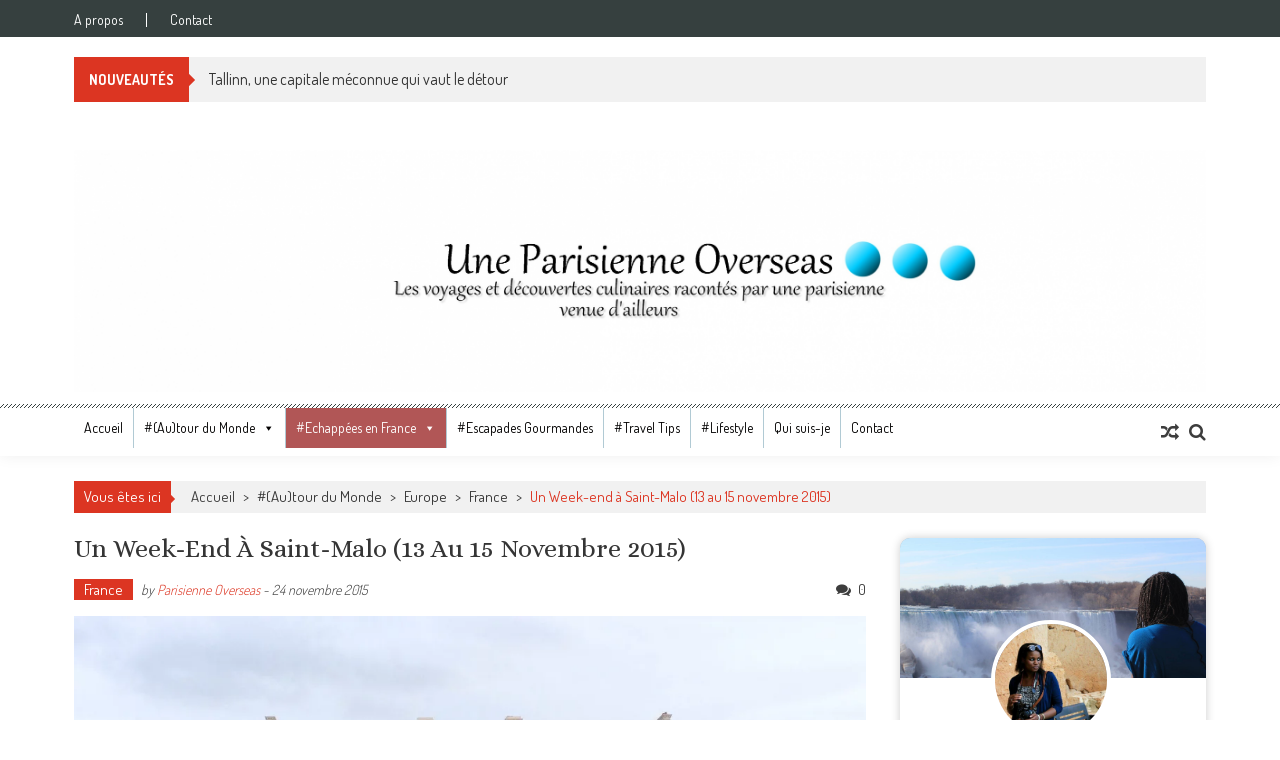

--- FILE ---
content_type: text/html; charset=UTF-8
request_url: http://www.parisienneoverseas.fr/un-week-end-a-saint-malo-13-au-15-novembre-2015/
body_size: 28571
content:
<!DOCTYPE html>
<html lang="fr-FR">
<head>
<meta charset="UTF-8" />
<meta name="viewport" content="width=device-width, initial-scale=1" />
<link rel="profile" href="http://gmpg.org/xfn/11" />
<link rel="pingback" href="http://www.parisienneoverseas.fr/xmlrpc.php" />

<title>Un Week-end à Saint-Malo (13 au 15 novembre 2015) &#8211; Une Parisienne Overseas</title>
<link rel="alternate" type="application/rss+xml" title="Une Parisienne Overseas &raquo; Flux" href="http://www.parisienneoverseas.fr/feed/" />
<link rel="alternate" type="application/rss+xml" title="Une Parisienne Overseas &raquo; Flux des commentaires" href="http://www.parisienneoverseas.fr/comments/feed/" />
<link rel="alternate" type="application/rss+xml" title="Une Parisienne Overseas &raquo; Un Week-end à Saint-Malo (13 au 15 novembre 2015) Flux des commentaires" href="http://www.parisienneoverseas.fr/un-week-end-a-saint-malo-13-au-15-novembre-2015/feed/" />
		<script type="text/javascript">
			window._wpemojiSettings = {"baseUrl":"https:\/\/s.w.org\/images\/core\/emoji\/72x72\/","ext":".png","source":{"concatemoji":"http:\/\/www.parisienneoverseas.fr\/wp-includes\/js\/wp-emoji-release.min.js?ver=4.5.14"}};
			!function(a,b,c){function d(a){var c,d,e,f=b.createElement("canvas"),g=f.getContext&&f.getContext("2d"),h=String.fromCharCode;if(!g||!g.fillText)return!1;switch(g.textBaseline="top",g.font="600 32px Arial",a){case"flag":return g.fillText(h(55356,56806,55356,56826),0,0),f.toDataURL().length>3e3;case"diversity":return g.fillText(h(55356,57221),0,0),c=g.getImageData(16,16,1,1).data,d=c[0]+","+c[1]+","+c[2]+","+c[3],g.fillText(h(55356,57221,55356,57343),0,0),c=g.getImageData(16,16,1,1).data,e=c[0]+","+c[1]+","+c[2]+","+c[3],d!==e;case"simple":return g.fillText(h(55357,56835),0,0),0!==g.getImageData(16,16,1,1).data[0];case"unicode8":return g.fillText(h(55356,57135),0,0),0!==g.getImageData(16,16,1,1).data[0]}return!1}function e(a){var c=b.createElement("script");c.src=a,c.type="text/javascript",b.getElementsByTagName("head")[0].appendChild(c)}var f,g,h,i;for(i=Array("simple","flag","unicode8","diversity"),c.supports={everything:!0,everythingExceptFlag:!0},h=0;h<i.length;h++)c.supports[i[h]]=d(i[h]),c.supports.everything=c.supports.everything&&c.supports[i[h]],"flag"!==i[h]&&(c.supports.everythingExceptFlag=c.supports.everythingExceptFlag&&c.supports[i[h]]);c.supports.everythingExceptFlag=c.supports.everythingExceptFlag&&!c.supports.flag,c.DOMReady=!1,c.readyCallback=function(){c.DOMReady=!0},c.supports.everything||(g=function(){c.readyCallback()},b.addEventListener?(b.addEventListener("DOMContentLoaded",g,!1),a.addEventListener("load",g,!1)):(a.attachEvent("onload",g),b.attachEvent("onreadystatechange",function(){"complete"===b.readyState&&c.readyCallback()})),f=c.source||{},f.concatemoji?e(f.concatemoji):f.wpemoji&&f.twemoji&&(e(f.twemoji),e(f.wpemoji)))}(window,document,window._wpemojiSettings);
		</script>
		<style type="text/css">
img.wp-smiley,
img.emoji {
	display: inline !important;
	border: none !important;
	box-shadow: none !important;
	height: 1em !important;
	width: 1em !important;
	margin: 0 .07em !important;
	vertical-align: -0.1em !important;
	background: none !important;
	padding: 0 !important;
}
</style>
<link rel='stylesheet' id='validate-engine-css-css'  href='http://www.parisienneoverseas.fr/wp-content/plugins/wysija-newsletters/css/validationEngine.jquery.css?ver=2.7.1' type='text/css' media='all' />
<link rel='stylesheet' id='siteorigin-panels-front-css'  href='http://www.parisienneoverseas.fr/wp-content/plugins/siteorigin-panels/css/front.css?ver=2.4.6' type='text/css' media='all' />
<link rel='stylesheet' id='lightbox-css'  href='http://www.parisienneoverseas.fr/wp-content/plugins/accesspress-instagram-feed/css/lightbox.css?ver=2.1.5' type='text/css' media='all' />
<link rel='stylesheet' id='owl-theme-css'  href='http://www.parisienneoverseas.fr/wp-content/plugins/accesspress-instagram-feed/css/owl.theme.css?ver=2.1.5' type='text/css' media='all' />
<link rel='stylesheet' id='owl-carousel-css'  href='http://www.parisienneoverseas.fr/wp-content/plugins/accesspress-instagram-feed/css/owl.carousel.css?ver=2.1.5' type='text/css' media='all' />
<link rel='stylesheet' id='apif-frontend-css-css'  href='http://www.parisienneoverseas.fr/wp-content/plugins/accesspress-instagram-feed/css/frontend.css?ver=2.1.5' type='text/css' media='all' />
<link rel='stylesheet' id='apsc-font-awesome-css'  href='http://www.parisienneoverseas.fr/wp-content/plugins/accesspress-instagram-feed/css/font-awesome.min.css?ver=2.1.5' type='text/css' media='all' />
<link rel='stylesheet' id='apif-gridrotator-css'  href='http://www.parisienneoverseas.fr/wp-content/plugins/accesspress-instagram-feed/css/gridrotator.css?ver=2.1.5' type='text/css' media='all' />
<link rel='stylesheet' id='apsc-frontend-css-css'  href='http://www.parisienneoverseas.fr/wp-content/plugins/accesspress-social-counter/css/frontend.css?ver=1.5.4' type='text/css' media='all' />
<link rel='stylesheet' id='apss-font-awesome-css'  href='//cdnjs.cloudflare.com/ajax/libs/font-awesome/4.4.0/css/font-awesome.min.css?ver=4.0.8' type='text/css' media='all' />
<link rel='stylesheet' id='apss-font-opensans-css'  href='//fonts.googleapis.com/css?family=Open+Sans&#038;ver=4.5.14' type='text/css' media='all' />
<link rel='stylesheet' id='apss-frontend-css-css'  href='http://www.parisienneoverseas.fr/wp-content/plugins/accesspress-social-share/css/frontend.css?ver=4.0.8' type='text/css' media='all' />
<link rel='stylesheet' id='advpsStyleSheet-css'  href='http://www.parisienneoverseas.fr/wp-content/plugins/advanced-post-slider/advps-style.css?ver=4.5.14' type='text/css' media='all' />
<link rel='stylesheet' id='cptch_stylesheet-css'  href='http://www.parisienneoverseas.fr/wp-content/plugins/captcha/css/front_end_style.css?ver=4.2.8' type='text/css' media='all' />
<link rel='stylesheet' id='dashicons-css'  href='http://www.parisienneoverseas.fr/wp-includes/css/dashicons.min.css?ver=4.5.14' type='text/css' media='all' />
<link rel='stylesheet' id='cptch_desktop_style-css'  href='http://www.parisienneoverseas.fr/wp-content/plugins/captcha/css/desktop_style.css?ver=4.2.8' type='text/css' media='all' />
<link rel='stylesheet' id='wa_chpcs_style-css'  href='http://www.parisienneoverseas.fr/wp-content/plugins/carousel-horizontal-posts-content-slider/assets/css/custom-style.css?ver=4.5.14' type='text/css' media='all' />
<link rel='stylesheet' id='contact-form-7-css'  href='http://www.parisienneoverseas.fr/wp-content/plugins/contact-form-7/includes/css/styles.css?ver=4.4.1' type='text/css' media='all' />
<link rel='stylesheet' id='crp-style-rounded-thumbs-css'  href='http://www.parisienneoverseas.fr/wp-content/plugins/contextual-related-posts/css/default-style.css?ver=4.5.14' type='text/css' media='all' />
<style id='crp-style-rounded-thumbs-inline-css' type='text/css'>

.crp_related a {
  width: 150px;
  height: 150px;
  text-decoration: none;
}
.crp_related img {
  max-width: 150px;
  margin: auto;
}
.crp_related .crp_title {
  width: 144px;
}
                
</style>
<link rel='stylesheet' id='cool-tag-cloud-css'  href='http://www.parisienneoverseas.fr/wp-content/plugins/cool-tag-cloud/inc/cool-tag-cloud.css?ver=4.5.14' type='text/css' media='all' />
<link rel='stylesheet' id='wp-banners-css-css'  href='http://www.parisienneoverseas.fr/wp-content/plugins/custom-banners/assets/css/wp-banners.css?ver=4.5.14' type='text/css' media='all' />
<link rel='stylesheet' id='fcbk_stylesheet-css'  href='http://www.parisienneoverseas.fr/wp-content/plugins/facebook-button-plugin/css/style.css?ver=4.5.14' type='text/css' media='all' />
<link rel='stylesheet' id='style2-os-css-css'  href='http://www.parisienneoverseas.fr/wp-content/plugins/gallery-images/style/style2-os.css?ver=4.5.14' type='text/css' media='all' />
<link rel='stylesheet' id='lightbox-css-css'  href='http://www.parisienneoverseas.fr/wp-content/plugins/gallery-images/style/lightbox.css?ver=4.5.14' type='text/css' media='all' />
<link rel='stylesheet' id='fontawesome-css-css'  href='http://www.parisienneoverseas.fr/wp-content/plugins/gallery-images/style/css/font-awesome.css?ver=4.5.14' type='text/css' media='all' />
<link rel='stylesheet' id='widget_i_am-css'  href='http://www.parisienneoverseas.fr/wp-content/plugins/i-am/assets/css/front.css?ver=1.0' type='text/css' media='all' />
<link rel='stylesheet' id='fontawesome-css'  href='http://netdna.bootstrapcdn.com/font-awesome/4.2.0/css/font-awesome.css?ver=1.0' type='text/css' media='all' />
<link rel='stylesheet' id='sb_instagram_styles-css'  href='http://www.parisienneoverseas.fr/wp-content/plugins/instagram-feed/css/sb-instagram.css?ver=1.3.11' type='text/css' media='all' />
<link rel='stylesheet' id='sb_instagram_icons-css'  href='//netdna.bootstrapcdn.com/font-awesome/4.2.0/css/font-awesome.min.css?1&#038;ver=4.2.0' type='text/css' media='all' />
<link rel='stylesheet' id='Novo_map_style-css'  href='http://www.parisienneoverseas.fr/wp-content/plugins/novo-map/css/Novo_map_style.css?ver=4.5.14' type='text/css' media='all' />
<link rel='stylesheet' id='sow-button-base-css'  href='http://www.parisienneoverseas.fr/wp-content/plugins/so-widgets-bundle/widgets/button/css/style.css?ver=1.5.11' type='text/css' media='all' />
<link rel='stylesheet' id='sow-button-atom-d8ab6e2754b2-css'  href='http://www.parisienneoverseas.fr/wp-content/uploads/siteorigin-widgets/sow-button-atom-d8ab6e2754b2.css?ver=4.5.14' type='text/css' media='all' />
<link rel='stylesheet' id='tptn-style-left-thumbs-css'  href='http://www.parisienneoverseas.fr/wp-content/plugins/top-10/css/default-style.css?ver=4.5.14' type='text/css' media='all' />
<style id='tptn-style-left-thumbs-inline-css' type='text/css'>

img.tptn_thumb {
  width: 150px !important;
  height: 150px !important;
}
                

			.tptn_posts_widget2 img.tptn_thumb {
				width: 150px !important;
				height: 150px !important;
			}
			
</style>
<link rel='stylesheet' id='SFSImainCss-css'  href='http://www.parisienneoverseas.fr/wp-content/plugins/ultimate-social-media-icons/css/sfsi-style.css?ver=4.5.14' type='text/css' media='all' />
<link rel='stylesheet' id='tt-easy-google-fonts-css'  href='http://fonts.googleapis.com/css?family=Alice%3Aregular&#038;subset=latin%2Call&#038;ver=4.5.14' type='text/css' media='all' />
<link rel='stylesheet' id='colorbox-theme1.css-css'  href='http://www.parisienneoverseas.fr/wp-content/plugins/gallery-by-supsystic/src/GridGallery/Colorbox/jquery-colorbox/themes/theme_1/colorbox.css?ver=1.7.4' type='text/css' media='all' />
<link rel='stylesheet' id='colorbox-theme2.css-css'  href='http://www.parisienneoverseas.fr/wp-content/plugins/gallery-by-supsystic/src/GridGallery/Colorbox/jquery-colorbox/themes/theme_2/colorbox.css?ver=1.7.4' type='text/css' media='all' />
<link rel='stylesheet' id='colorbox-theme3.css-css'  href='http://www.parisienneoverseas.fr/wp-content/plugins/gallery-by-supsystic/src/GridGallery/Colorbox/jquery-colorbox/themes/theme_3/colorbox.css?ver=1.7.4' type='text/css' media='all' />
<link rel='stylesheet' id='colorbox-theme4.css-css'  href='http://www.parisienneoverseas.fr/wp-content/plugins/gallery-by-supsystic/src/GridGallery/Colorbox/jquery-colorbox/themes/theme_4/colorbox.css?ver=1.7.4' type='text/css' media='all' />
<link rel='stylesheet' id='colorbox-theme5.css-css'  href='http://www.parisienneoverseas.fr/wp-content/plugins/gallery-by-supsystic/src/GridGallery/Colorbox/jquery-colorbox/themes/theme_5/colorbox.css?ver=1.7.4' type='text/css' media='all' />
<link rel='stylesheet' id='colorbox-theme7.css-css'  href='http://www.parisienneoverseas.fr/wp-content/plugins/gallery-by-supsystic/src/GridGallery/Colorbox/jquery-colorbox/themes/theme_7/colorbox.css?ver=1.7.4' type='text/css' media='all' />
<link rel='stylesheet' id='megamenu-css'  href='http://www.parisienneoverseas.fr/wp-content/uploads/maxmegamenu/style.css?ver=c4687f' type='text/css' media='all' />
<link rel='stylesheet' id='mailchimp-for-wp-checkbox-css'  href='http://www.parisienneoverseas.fr/wp-content/plugins/mailchimp-for-wp/assets/css/checkbox.min.css?ver=2.3.16' type='text/css' media='all' />
<link rel='stylesheet' id='ticker-style-css'  href='http://www.parisienneoverseas.fr/wp-content/themes/accesspress-mag/js/news-ticker/ticker-style.css?ver=4.5.14' type='text/css' media='all' />
<link rel='stylesheet' id='google-fonts-css'  href='//fonts.googleapis.com/css?family=Open+Sans%3A400%2C600%2C700%2C300%7COswald%3A400%2C700%2C300%7CDosis%3A400%2C300%2C500%2C600%2C700&#038;ver=4.5.14' type='text/css' media='all' />
<link rel='stylesheet' id='animate-css'  href='http://www.parisienneoverseas.fr/wp-content/themes/accesspress-mag/css/animate.css?ver=4.5.14' type='text/css' media='all' />
<link rel='stylesheet' id='fontawesome-font-css'  href='http://www.parisienneoverseas.fr/wp-content/themes/accesspress-mag/css/font-awesome.min.css?ver=4.5.14' type='text/css' media='all' />
<link rel='stylesheet' id='accesspress-mag-style-css'  href='http://www.parisienneoverseas.fr/wp-content/themes/accesspress-mag/style.css?ver=2.3.8' type='text/css' media='all' />
<link rel='stylesheet' id='responsive-css'  href='http://www.parisienneoverseas.fr/wp-content/themes/accesspress-mag/css/responsive.css?ver=2.3.8' type='text/css' media='all' />
<link rel='stylesheet' id='accesspress-mag-nivolightbox-style-css'  href='http://www.parisienneoverseas.fr/wp-content/themes/accesspress-mag/js/lightbox/nivo-lightbox.css?ver=4.5.14' type='text/css' media='all' />
<link rel='stylesheet' id='instag-slider-css'  href='http://www.parisienneoverseas.fr/wp-content/plugins/instagram-slider-widget/assets/css/instag-slider.css?ver=1.3.3' type='text/css' media='all' />
<link rel='stylesheet' id='mailchimp-for-wp-form-css'  href='http://www.parisienneoverseas.fr/wp-content/plugins/mailchimp-for-wp/assets/css/form.min.css?ver=2.3.16' type='text/css' media='all' />
<link rel='stylesheet' id='msl-main-css'  href='http://www.parisienneoverseas.fr/wp-content/plugins/master-slider/public/assets/css/masterslider.main.css?ver=2.7.1' type='text/css' media='all' />
<link rel='stylesheet' id='msl-custom-css'  href='http://www.parisienneoverseas.fr/wp-content/uploads/master-slider/custom.css?ver=1.2' type='text/css' media='all' />
<link rel='stylesheet' id='wr-mm-bootstrap3-css'  href='http://www.parisienneoverseas.fr/wp-content/plugins/wr-megamenu/assets/3rd-party/bs3/bootstrap/css/bootstrap.min.css?ver=3.0.0' type='text/css' media='all' />
<link rel='stylesheet' id='wr-mm-bootstrap3-icomoon-css'  href='http://www.parisienneoverseas.fr/wp-content/plugins/wr-megamenu/assets/3rd-party/bs3/font-icomoon/css/icomoon.css' type='text/css' media='all' />
<link rel='stylesheet' id='wr-font-awesome-css'  href='http://www.parisienneoverseas.fr/wp-content/plugins/wr-megamenu/assets/3rd-party/font-awesome/css/font-awesome.min.css?ver=4.3.0' type='text/css' media='all' />
<link rel='stylesheet' id='wr-megamenu-site-css'  href='http://www.parisienneoverseas.fr/wp-content/plugins/wr-megamenu/assets/css/frontend.css' type='text/css' media='all' />
<link rel='stylesheet' id='jetpack_css-css'  href='http://www.parisienneoverseas.fr/wp-content/plugins/jetpack/css/jetpack.css?ver=4.0.3' type='text/css' media='all' />
<link rel='stylesheet' id='lightboxStyle-css'  href='http://www.parisienneoverseas.fr/wp-content/plugins/lightbox-plus/css/shadowed/colorbox.min.css?ver=2.7.2' type='text/css' media='screen' />
<script type='text/javascript' src='http://www.parisienneoverseas.fr/wp-includes/js/jquery/jquery.js?ver=1.12.4'></script>
<script type='text/javascript' src='http://www.parisienneoverseas.fr/wp-includes/js/jquery/jquery-migrate.min.js?ver=1.4.1'></script>
<script type='text/javascript' src='http://www.parisienneoverseas.fr/wp-content/plugins/q2w3-fixed-widget/js/q2w3-fixed-widget.min.js?ver=4.0.6'></script>
<script type='text/javascript' src='http://www.parisienneoverseas.fr/wp-content/plugins/accesspress-instagram-feed/js/modernizr.custom.26633.js?ver=2.1.5'></script>
<script type='text/javascript' src='http://www.parisienneoverseas.fr/wp-content/plugins/accesspress-instagram-feed/js/jquery.gridrotator.js?ver=2.1.5'></script>
<script type='text/javascript' src='http://www.parisienneoverseas.fr/wp-content/plugins/accesspress-instagram-feed/js/owl.carousel.js?ver=4.5.14'></script>
<script type='text/javascript' src='http://www.parisienneoverseas.fr/wp-content/plugins/accesspress-instagram-feed/js/frontend.js?ver=2.1.5'></script>
<script type='text/javascript' src='http://www.parisienneoverseas.fr/wp-content/plugins/advanced-post-slider/js/advps.frnt.script.js?ver=4.5.14'></script>
<script type='text/javascript' src='http://www.parisienneoverseas.fr/wp-content/plugins/advanced-post-slider/bxslider/jquery.bxslider.min.js?ver=4.5.14'></script>
<script type='text/javascript' src='http://www.parisienneoverseas.fr/wp-content/plugins/carousel-horizontal-posts-content-slider/assets/js/caroufredsel/jquery.transit.min.js?ver=4.5.14'></script>
<script type='text/javascript' src='http://www.parisienneoverseas.fr/wp-content/plugins/carousel-horizontal-posts-content-slider/assets/js/caroufredsel/jquery.carouFredSel-6.2.1-packed.js?ver=4.5.14'></script>
<script type='text/javascript' src='http://www.parisienneoverseas.fr/wp-content/plugins/carousel-horizontal-posts-content-slider/assets/js/caroufredsel/jquery.touchSwipe.min.js?ver=4.5.14'></script>
<script type='text/javascript'>
/* <![CDATA[ */
var chpcsArgs = {"auto_scroll":"false","circular":"false","easing_effect":"linear","item_align":"center","direction":"left","touch_swipe":"false","item_width":"180","time_out":"3000","css_transition":"false","infinite":"true","fx":"scroll"};
/* ]]> */
</script>
<script type='text/javascript' src='http://www.parisienneoverseas.fr/wp-content/plugins/carousel-horizontal-posts-content-slider/assets/js/script.js?ver=4.5.14'></script>
<script type='text/javascript' src='//connect.facebook.net/fr_FR/all.js?ver=4.5.14#xfbml=1&#038;appId=1443946719181573'></script>
<script type='text/javascript' src='http://www.parisienneoverseas.fr/wp-content/themes/accesspress-mag/js/wow.min.js?ver=1.0.1'></script>
<script type='text/javascript' src='http://www.parisienneoverseas.fr/wp-content/themes/accesspress-mag/js/custom-scripts.js?ver=1.0.1'></script>
<script type='text/javascript' src='http://www.parisienneoverseas.fr/wp-content/plugins/instagram-slider-widget/assets/js/jquery.flexslider-min.js?ver=2.2'></script>
<link rel='https://api.w.org/' href='http://www.parisienneoverseas.fr/wp-json/' />
<link rel="EditURI" type="application/rsd+xml" title="RSD" href="http://www.parisienneoverseas.fr/xmlrpc.php?rsd" />
<link rel="wlwmanifest" type="application/wlwmanifest+xml" href="http://www.parisienneoverseas.fr/wp-includes/wlwmanifest.xml" /> 
<link rel='prev' title='Un week-end à Chicago (19 au 21 juillet 2014) (Suite et fin)' href='http://www.parisienneoverseas.fr/un-week-end-a-chicago-19-au-21-juillet-2014-suite-et-fin/' />
<link rel='next' title='Le marché de noël à Helsinki' href='http://www.parisienneoverseas.fr/le-marche-de-noel-a-helsinki/' />
<meta name="generator" content="WordPress 4.5.14" />
<link rel="canonical" href="http://www.parisienneoverseas.fr/un-week-end-a-saint-malo-13-au-15-novembre-2015/" />
<link rel='shortlink' href='http://wp.me/p6NaJ8-70' />
<link rel="alternate" type="application/json+oembed" href="http://www.parisienneoverseas.fr/wp-json/oembed/1.0/embed?url=http%3A%2F%2Fwww.parisienneoverseas.fr%2Fun-week-end-a-saint-malo-13-au-15-novembre-2015%2F" />
<link rel="alternate" type="text/xml+oembed" href="http://www.parisienneoverseas.fr/wp-json/oembed/1.0/embed?url=http%3A%2F%2Fwww.parisienneoverseas.fr%2Fun-week-end-a-saint-malo-13-au-15-novembre-2015%2F&#038;format=xml" />
<style type="text/css" media="screen"></style>
<meta property="og:title" content="Un Week-end à Saint-Malo (13 au 15 novembre 2015)"/>
<meta property="og:site_name" content="Une Parisienne Overseas"/>
<meta property="og:image" content="http://i0.wp.com/www.parisienneoverseas.fr/wp-content/uploads/2015/11/IMG-20151115-WA0064.jpg?resize=150%2C150"/><script>var ms_grabbing_curosr = 'http://www.parisienneoverseas.fr/wp-content/plugins/master-slider/public/assets/css/common/grabbing.cur', ms_grab_curosr = 'http://www.parisienneoverseas.fr/wp-content/plugins/master-slider/public/assets/css/common/grab.cur';</script>
<meta name="generator" content="MasterSlider 2.7.1 - Responsive Touch Image Slider | www.avt.li/msf" />
<!-- <meta name="NextGEN" version="2.1.31" /> -->
<meta name="[base64]" content="ZALRhtV7WtMgSrbGZLPK"/><meta name="viewport" content="width=device-width, initial-scale=1"><meta property="og:image" content="http://www.parisienneoverseas.fr/wp-content/uploads/2015/11/IMG-20151115-WA0064.jpg" data-id="sfsi"><meta property="og:image:type" content="image/jpeg" data-id="sfsi" /><meta property="og:image:width" content="1600" data-id="sfsi" /><meta property="og:image:height" content="1200" data-id="sfsi" /><meta property="og:url" content="http://www.parisienneoverseas.fr/un-week-end-a-saint-malo-13-au-15-novembre-2015/" data-id="sfsi" /><meta property="og:description" content="Le pourquoi du comment ?
&nbsp;

Début juin nous recevons un mail groupé de notre cher comité d’entreprise nous proposant un week-end thalasso therapies à Saint-Malo à prix imbattable.

Ni une, ni deux,  j’envoie un mail à trois amies pour leur proposer de se joindre à moi.

Leurs réponses ne tarde pas « Bon y a les impôts bientôt... mais c’est pas grave ! », « Of course ! »… Elles ne mettent pas longtemps à se décider et nous réservons donc pour un week-end qui aura lieu six mois plus tard.

Avec du recul, je n’ai jamais réservé un séjour même court aussi tôt.


Le week-end en lui-même
Nous partons vendredi 13 novembre dans l’après-midi de Paris, direction St-Malo donc pour un week-end détente entre filles bien mérité.

Quatre heures après notre départ et après avoir revu tous les anciens tubes des années 2000 (voir avant haha), nous arrivons à l’hôtel marin des termes. Devanture magnifique, hôtel impeccable à première vue.

Nous nous garons nous loin de l’hôtel. Clairement, ce n’est pas Paris : les places de parking se trouvent facilement et en plus le stationnement est gratuit (Vive Saint-Malo oh oh !).

Nous entrons dans l’hôtel et nous sommes conduites vers nos chambres.



Parties à quatre, nous nous divisons en deux groupes de deux et après avoir pris nos marques dans la chambre, c’est parti pour la découverte de l’hôtel.

Je n’ai absolument rien à redire concernant la qualité des aménagements, tout était vraiment parfait.

Nous passons au restaurant La Verrière pour le premier diner.

Ce restaurant est vraiment très très chic et les plats proposés sont tous (pour ceux que nous avons goûtés) un vrai délice. La carte propose deux formules par jour (une formule déjeuner et une formule diner) ainsi que de nombreux plats, entrées et desserts à la carte.

 

Avec notre formule thalasso, nous avions droit à la totale : Entrée, plat, fromages, dessert… mon dieu une véritable orgie alimentaire que je vous laisse découvrir en image ;).

Après ce diner, nous sortons rapidement nous dégourdir les jambes et en remontant vers les chambres d’hôtel, une de mes comparses consulte son téléphone et nous fait part de la nouvelle « Il y a eu une fusillade à Paris,… dans le 11è ». Effroi total, nous n’y croyons pas sur le coup alors premier réflex, nous allumons la télé, bfm tv… et c’est bien pire que ce que nous pouvions imaginer, le nombre de décès augmente, 30 puis 40, 100…128…

Nous restons toute la soirée horrifiées devant la télévision jusque tard dans la nuit avant de se décider à trouver le sommeil…

&nbsp;
Jour 1 :
Pour cette première journée complète, réveil morose compte tenu des nouvelles de la veille.

Le cœur serré ou l’estomac retourné, le sommeil a été difficile de même que le réveil matinal.

Aujourd’hui, nous avons au programme trois soins inclus dans notre formule.

Avant les soins, petit déjeuner et là je peux vous dire qu’il était vraiment parfait. Vue sur mer (ça c’est pour les chanceux qui arrivent tôt haha) et buffet vraiment très varié. Pour vous dire, j’ai même pu retrouver mon saumon fumé ici haha.



Les soins commencent dans l’après-midi donc pour commencer la matinée, nous découvrons l’aquatonic, le hammam et le sauna mis à disposition par l’hôtel.

Je n’ai malheureusement pas pu prendre des photos de l’aquatonic car il y avait quand même pas mal de monde et tout le monde sait qu’appareil photo (standard) et eau ne font pas forcément bon ménage.

Pour celles (ceux ?) qui ne connaissent pas l’aquatonic, il s’agit d’un parcours d’eau thermales avec de nombreux types de jets « toniques » qui permettent de détendre une ou plusieurs parties du corps (dos, cervicales, lombaires, plante des pieds et j’en passe).

C’est vraiment relaxant et le jacuzzi surplombant l’aquatonic ne fait qu’ajouter à la relaxation.

Après une bonne matinée à glandouiller faut bien le dire, nous nous dirigeons vers la Verrière pour déjeuner. Nous n’avons pas faim (du tout) après le petit déjeuner copieux mais bon on ne dit jamais non quand c’est bon et inclus !

Je vous laisserai plus bas un récap de tous les plats que nous avons pu tester pour que vous vous fassiez une idée de la finesse des plats et de leur quantité aussi.

On mange donc rapidement car nos soins suivent. Clairement, il nous faudrait quelque chose pour digérer haha.

Nous commençons par une séance de « jet marin », pendant que je suis allongée sur le dos, une dame utilise un jet d’eau puissant pour drainer mon corps petit à petit. Ensuite idem sur le ventre.

Ca fait un bien fou mais… c’est trop court pour vraiment pouvoir se détendre. Le soin a duré 10min qui sont passées très très vite.

Nous continuons avec une séance collective pour détendre les cervicales. Dans une petite piscine, nous nous mettons face à un moniteur et dos à un jet qui atteint nos cervicales. L’instructeur nous montre des petits mouvements successifs à réaliser pour pouvoir détendre nos muscles du haut du corps.

La séance sure 20min et pour le coup ça fait du bien même si je n’ai pas senti mes muscles détendus à 100%.

Petite pause puis reprise pour le dernier soin : Un bain d’algues.

Dans une salle sombre individuelle, je m’allonge dans une baignoire avec de nombreux jets un peu partout (désolée pour la description sommaire). Quelques minutes après, une monitrice passe nous ajouter les algues. Là j’avoue que je suis un peu déçue, elle déverse un demi-verre d’algues dans l’ensemble de la baignoire et je ne vois pas la différence. C’est troublant mais bon autant profiter du soin jusqu’au bout.
 

Pour finir, nous décidons de nous reposer dans la salle de repos avec vue sur mer et où le silence est de rigueur.

  

Puis, pour la soirée, direction le restaurant la Verrière et pour finir nous décidons de sortir rapidement sur St Malo dans un bar avant de dormir car le réveil sera matinal…

&nbsp;
Jour 2 :
8h45 : Le réveil sonne, c’est dur mais c’est notre dernière journée. On se motive pour en profiter au maximum.

Nous avons deux soins qui commencent à 11h30 donc après le petit déjeuner encore une fois bien copieux, nous profitons une dernière fois de l’aquatonic, du hammam et du sauna.

En ce qui concerne les soins, nous avions droit à une séance d’ondorelax ainsi qu’une séance pour détendre les lombaires.

L’ondorelax, je ne connaissais pas (je crois d’ailleurs que c’est un terme spécifique aux Thermes Marins de St Malo mais à vérifier). Pour la description, je me suis donc référé à leur site qui indique : « Modelage postérieur du corps, allongé sur un matelas d'eau, par une onde circulaire. Soin relaxant ». Ce soin de 18min est vraiment celui que j’ai préféré de par sa durée mais parce que l’ensemble des parties du corps sont détendues à la sortie.

Enfin le dernier soin était spécifique aux lombaires. Comme la veille, dans une petite piscine, nous nous mettons dos à un jet (situé cette fois-ci plus pas que la veille) et face à notre moniteur qui nous indique les mouvements à reproduire avec une pointe d’ironie.

Après tous ces soins, nous retournons finalement nous changer car c’est déjà l’heure du checkout.

Dernière pause déjeuné bien copieuse et nous partons nous promener histoire de bien digérer mais également de pouvoir acheter quelques souvenirs de St-Malo.

   

Sur ce, je vous laisse avec quelques photos de nos découvertes culinaires.

[gallery size=large type=slideshow ids=474,473,472,470,465,466,467,468,469,460,461,457,458,459,450,451,452,435,436,437 orderby=rand]

Pour le détail des soins :

Notre formule comprenait cinq soins, dont :

	Un bain d’algues (individuel)
	L’ondorelax (individuel)
	Un jet marin (individuel)
	Une séance pour détendre les lombaires (collectif)
	Une séance pour détendre les cervicales (collectif)

Si vous aussi vous souhaitez vous laisser tenter par un petit week-end je vous recommande de consulter le lien suivant où vous pourrez trouver le détail des soins :) : www.thalassotherapie.com

Je terminerai cet article par un peu de culture : Comment appelle-t-on les habitants de St-Malo ? … Les Saints-Malais ? Les Malais ? Les Saints-Maliens ? Non non, rien de tout cela… il s’agit des Malouins et les Malouines :)



&nbsp;

&nbsp;" data-id="sfsi" /><meta property="og:title" content="Un Week-end à Saint-Malo (13 au 15 novembre 2015)" data-id="sfsi" />    	<script>
			jQuery(document).ready(function(e) {
                jQuery("body").addClass("sfsi_1.47")
            });
			function sfsi_processfurther(ref) {
				var feed_id = '[base64]';
				var feedtype = 8;
				var email = jQuery(ref).find('input[name="data[Widget][email]"]').val();
				var filter = /^([a-zA-Z0-9_\.\-])+\@(([a-zA-Z0-9\-])+\.)+([a-zA-Z0-9]{2,4})+$/;
				if ((email != "Enter your email") && (filter.test(email))) {
					if (feedtype == "8") {
						var url = "'.$url.'"+feed_id+"/"+feedtype;
						window.open(url, "popupwindow", "scrollbars=yes,width=1080,height=760");
						return true;
					}
				} else {
					alert("Please enter email address");
					jQuery(ref).find('input[name="data[Widget][email]"]').focus();
					return false;
				}
			}
		</script>
        <style type="text/css" aria-selected="true">
			.sfsi_subscribe_Popinner
			{
								width: 100% !important;
				height: auto !important;
												border: 1px solid #b5b5b5 !important;
								padding: 18px 0px !important;
				background-color: #ffffff !important;
			}
			.sfsi_subscribe_Popinner form
			{
				margin: 0 20px !important;
			}
			.sfsi_subscribe_Popinner h5
			{
				font-family: Helvetica,Arial,sans-serif !important;
								font-weight: bold !important;
								color: #000000 !important;
				font-size: 16px !important;
				text-align: center !important;
				margin: 0 0 10px !important;
    			padding: 0 !important;
			}
			.sfsi_subscription_form_field {
				margin: 5px 0 !important;
				width: 100% !important;
				display: inline-flex;
				display: -webkit-inline-flex;
			}
			.sfsi_subscription_form_field input {
				width: 100% !important;
				padding: 10px 0px !important;
			}
			.sfsi_subscribe_Popinner input[type=email]
			{
				font-family: Helvetica,Arial,sans-serif !important;
								font-style: normal !important;
								color:  !important;
				font-size: 14px !important;
				text-align: center !important;
			}
			.sfsi_subscribe_Popinner input[type=email]::-webkit-input-placeholder {
			   	font-family: Helvetica,Arial,sans-serif !important;
								font-style: normal !important;
								color:  !important;
				font-size: 14px !important;
				text-align: center !important;
			}
			.sfsi_subscribe_Popinner input[type=email]:-moz-placeholder { /* Firefox 18- */
			    font-family: Helvetica,Arial,sans-serif !important;
								font-style: normal !important;
								color:  !important;
				font-size: 14px !important;
				text-align: center !important;
			}
			.sfsi_subscribe_Popinner input[type=email]::-moz-placeholder {  /* Firefox 19+ */
			    font-family: Helvetica,Arial,sans-serif !important;
								font-style: normal !important;
								color:  !important;
				font-size: 14px !important;
				text-align: center !important;
			}
			.sfsi_subscribe_Popinner input[type=email]:-ms-input-placeholder {  
			  	font-family: Helvetica,Arial,sans-serif !important;
								font-style: normal !important;
								color:  !important;
				font-size: 14px !important;
				text-align: center !important;
			}
			.sfsi_subscribe_Popinner input[type=submit]
			{
				font-family: Helvetica,Arial,sans-serif !important;
								font-weight: bold !important;
								color: #000000 !important;
				font-size: 16px !important;
				text-align: center !important;
				background-color: #dedede !important;
			}
		</style>
	
<link rel='dns-prefetch' href='//v0.wordpress.com'>
<link rel='dns-prefetch' href='//i0.wp.com'>
<link rel='dns-prefetch' href='//i1.wp.com'>
<link rel='dns-prefetch' href='//i2.wp.com'>
<style type='text/css'>img#wpstats{display:none}</style>    <script type="text/javascript">
        jQuery(function($){
            if( $('body').hasClass('rtl') ){
                var directionClass = 'rtl';
            } else {
                var directionClass = 'ltr';
            }
        
        /*--------------For Home page slider-------------------*/
        
            $("#homeslider").bxSlider({
                mode: 'horizontal',
                controls: true,
                pager: true,
                pause: 6000,
                speed: 1500,
                auto: true                                      
            });
            
            $("#homeslider-mobile").bxSlider({
                mode: 'horizontal',
                controls: true,
                pager: true,
                pause: 6000,
                speed: 1000,
                auto: true                                        
            });

        /*--------------For news ticker----------------*/

                        $('#apmag-news').ticker({
                speed: 0.10,
                feedType: 'xml',
                displayType: 'reveal',
                htmlFeed: true,
                debugMode: true,
                fadeInSpeed: 600,
                //displayType: 'fade',
                pauseOnItems: 4000,
                direction: directionClass,
                titleText: '&nbsp;&nbsp;&nbsp;&nbsp;&nbsp;Nouveautés&nbsp;&nbsp;&nbsp;&nbsp;&nbsp;'
            });
                        
            });
    </script>
<link rel="dns-prefetch" href="//platform.twitter.com">
<style type="text/css">.broken_link, a.broken_link {
	text-decoration: line-through;
}</style>	<style type="text/css">
			.site-title,
		.site-description {
			position: absolute;
			clip: rect(1px, 1px, 1px, 1px);
		}
		</style>
	
<!-- Jetpack Open Graph Tags -->
<meta property="og:type" content="article" />
<meta property="og:title" content="Un Week-end à Saint-Malo (13 au 15 novembre 2015)" />
<meta property="og:url" content="http://www.parisienneoverseas.fr/un-week-end-a-saint-malo-13-au-15-novembre-2015/" />
<meta property="og:description" content="Le pourquoi du comment ? &nbsp; Début juin nous recevons un mail groupé de notre cher comité d’entreprise nous proposant un week-end thalasso therapies à Saint-Malo à prix imbattable. Ni une, ni de…" />
<meta property="article:published_time" content="2015-11-24T15:42:58+00:00" />
<meta property="article:modified_time" content="2016-02-18T13:37:10+00:00" />
<meta property="og:site_name" content="Une Parisienne Overseas" />
<meta property="og:image" content="http://i0.wp.com/www.parisienneoverseas.fr/wp-content/uploads/2015/11/IMG-20151115-WA0064.jpg?fit=1200%2C900" />
<meta property="og:image:width" content="1200" />
<meta property="og:image:height" content="900" />
<meta property="og:locale" content="fr_FR" />
<link rel="icon" href="http://i2.wp.com/www.parisienneoverseas.fr/wp-content/uploads/2015/10/cropped-logo.png?fit=32%2C32" sizes="32x32" />
<link rel="icon" href="http://i2.wp.com/www.parisienneoverseas.fr/wp-content/uploads/2015/10/cropped-logo.png?fit=192%2C192" sizes="192x192" />
<link rel="apple-touch-icon-precomposed" href="http://i2.wp.com/www.parisienneoverseas.fr/wp-content/uploads/2015/10/cropped-logo.png?fit=180%2C180" />
<meta name="msapplication-TileImage" content="http://i2.wp.com/www.parisienneoverseas.fr/wp-content/uploads/2015/10/cropped-logo.png?fit=270%2C270" />

<!-- BEGIN GADWP v4.9.3.2 Universal Tracking - https://deconf.com/google-analytics-dashboard-wordpress/ -->
<script>
  (function(i,s,o,g,r,a,m){i['GoogleAnalyticsObject']=r;i[r]=i[r]||function(){
  (i[r].q=i[r].q||[]).push(arguments)},i[r].l=1*new Date();a=s.createElement(o),
  m=s.getElementsByTagName(o)[0];a.async=1;a.src=g;m.parentNode.insertBefore(a,m)
  })(window,document,'script','//www.google-analytics.com/analytics.js','ga');
  ga('create', 'UA-68332240-1', 'auto');
  ga('send', 'pageview');
</script>

<!-- END GADWP Universal Tracking -->


<meta name="twitter:card" content="summary"><meta name="twitter:title" content="Un Week-end à Saint-Malo (13 au 15 novembre 2015)"><meta name="twitter:site" content="@ParisienneOvers"><meta name="twitter:description" content="Le pourquoi du comment ? &nbsp; Début juin nous recevons un mail groupé de notre cher comité d’entreprise nous proposant un week-end thalasso therapies à Saint-Malo à prix imbattable. Ni une, ni deux,  j’envoie un mail à trois amies pour leur proposer de se joindre à moi. Leurs réponses ne tarde pas « Bon y a&hellip;"><meta name="twitter:image" content="http://i0.wp.com/www.parisienneoverseas.fr/wp-content/uploads/2015/11/IMG-20151115-WA0064.jpg?fit=1600%2C1200"><meta name="twitter:image:width" content="1600"><meta name="twitter:image:height" content="1200">

			
							<style id="tt-easy-google-font-styles" type="text/css">
			
																						p {
							color: #000000; 						}
								
																										h1 {
							font-family: 'Alice'; font-size: 43px; font-style: normal; font-weight: 400; line-height: 0.8; text-decoration: none; text-transform: capitalize; border-left-style: solid; 						}
								
																										h2 {
							font-family: 'Georgia'; font-size: 10px; font-style: italic; font-weight: 700; line-height: 0.8; text-transform: none; 						}
								
																										h3 {
													}
								
																										h4 {
													}
								
																										h5 {
													}
								
																										h6 {
													}
								
										
							</style>
						<meta name="twitter:widgets:link-color" content="#000000"><meta name="twitter:widgets:border-color" content="#000000"><meta name="twitter:partner" content="tfwp"><link rel='stylesheet' id='wr-527-css'  href='http://www.parisienneoverseas.fr/wp-content/plugins/wr-megamenu/themes/default/default.css?ver=1.0' type='text/css' media='all' />
<link rel='stylesheet' id='bxSlidercss-css'  href='http://www.parisienneoverseas.fr/wp-content/plugins/slider-image/style/jquery.bxslider.css?ver=4.5.14' type='text/css' media='all' />
</head>

<body class="single single-post postid-434 single-format-standard _masterslider _ms_version_2.7.1 single-post-right-sidebar single-post-single fullwidth-layout columns-3">
<div id="page" class="hfeed site">
      
	
    <header id="masthead" class="site-header">    
    
                <div class="top-menu-wrapper has_menu clearfix">
            <div class="apmag-container">
                           
                <nav id="top-navigation" class="top-main-navigation">
                            <button class="menu-toggle hide" aria-controls="menu" aria-expanded="false">Top Menu</button>
                            <div class="top_menu_left"><ul id="menu-menu-top" class="menu"><li id="menu-item-1615" class="menu-item menu-item-type-post_type menu-item-object-page menu-item-1615"><a href="http://www.parisienneoverseas.fr/qui-suis-je/">A propos</a></li>
<li id="menu-item-1616" class="menu-item menu-item-type-post_type menu-item-object-page menu-item-1616"><a href="http://www.parisienneoverseas.fr/contact/">Contact</a></li>
</ul></div>                </nav><!-- #site-navigation -->
                                    </div><!-- .apmag-container -->
        </div><!-- .top-menu-wrapper -->
        
           <div class="apmag-news-ticker">
        <div class="apmag-container">
            <ul id="apmag-news" class="js-hidden">
                               <li class="news-item"><a href="http://www.parisienneoverseas.fr/preparer-son-voyage-a-cuba-en-6-conseils/">Préparer son voyage à Cuba en 6 conseils</a></li>
                               <li class="news-item"><a href="http://www.parisienneoverseas.fr/tallinn-une-capitale-meconnue-qui-vaut-le-detour/">Tallinn, une capitale méconnue qui vaut le détour</a></li>
                               <li class="news-item"><a href="http://www.parisienneoverseas.fr/une-randonnee-au-parc-naturel-de-nuuksio/">Une randonnée au parc naturel de Nuuksio</a></li>
                               <li class="news-item"><a href="http://www.parisienneoverseas.fr/un-week-end-express-en-region-champenoise-entre-histoire-et-verdure/">Un week-end express en région champenoise entre histoire et verdure</a></li>
                               <li class="news-item"><a href="http://www.parisienneoverseas.fr/que-faire-a-stockholm-en-deux-ou-trois-jours/">Que faire à Stockholm en deux ou trois jours ?</a></li>
                          </ul>
        </div><!-- .apmag-container -->
   </div><!-- .apmag-news-ticker -->
            
        <div class="logo-ad-wrapper clearfix">
            <div class="apmag-container">
        		<div class="site-branding">
                    <div class="sitelogo-wrap">  
                                                <a href="http://www.parisienneoverseas.fr/">
                            <img src="http://www.parisienneoverseas.fr/wp-content/uploads/2016/06/cropped-idee-logo-basique-2.jpg" alt="" title="" />
                        </a>
                                                <meta itemprop="name" content="Une Parisienne Overseas" />
                    </div><!-- .sitelogo-wrap -->
                    <div class="sitetext-wrap">  
                        <a href="http://www.parisienneoverseas.fr/" rel="home">
                        <h1 class="site-title">Une Parisienne Overseas</h1>
                        <h2 class="site-description">Blog Voyages, food et lifestyle</h2>
                        </a>
                    </div><!-- .sitetext-wrap -->
                 </div><!-- .site-branding -->                
                
                                
                
            </div><!-- .apmag-container -->
        </div><!-- .logo-ad-wrapper -->
    	
        <nav id="site-navigation" class="main-navigation">
			<div class="apmag-container">
                <div class="nav-wrapper">
                    <div class="nav-toggle hide">
                        <span> </span>
                        <span> </span>
                        <span> </span>
                    </div>
        			<style type="text/css">
.wr-megamenu-container.primary_527 {background: #f25f70 !important;}.primary_527 .wr-mega-menu > li:hover > a, .primary_527 .wr-mega-menu > li.focus > a {background: #ba1c36 !important;}.primary_527 .wr-mega-menu > li > a > i, .primary_527 .wr-mega-menu .sub-menu a i {display:none !important;}.primary_527 .wr-mega-menu > li > a > i {font-size: 16px !important;}
</style>
<div id="mega-menu-wrap-primary" class="mega-menu-wrap"><div class="mega-menu-toggle" tabindex="0"><div class='mega-toggle-block mega-menu-toggle-block mega-toggle-block-right mega-toggle-block-1' id='mega-toggle-block-1'></div></div><ul id="mega-menu-primary" class="mega-menu mega-menu-horizontal mega-no-js" data-event="hover" data-effect="disabled" data-effect-speed="200" data-second-click="go" data-document-click="collapse" data-reverse-mobile-items="true" data-vertical-behaviour="standard" data-breakpoint="600"><li class='mega-menu-item mega-menu-item-type-post_type mega-menu-item-object-page mega-align-bottom-left mega-menu-flyout mega-menu-item-1350' id='mega-menu-item-1350'><a class="mega-menu-link" href="http://www.parisienneoverseas.fr/" tabindex="0">Accueil</a></li><li class='mega-menu-item mega-menu-item-type-taxonomy mega-menu-item-object-category mega-current-post-ancestor mega-menu-item-has-children mega-align-bottom-left mega-menu-megamenu mega-menu-parent-item mega-menu-item-805' id='mega-menu-item-805'><a class="mega-menu-link" href="http://www.parisienneoverseas.fr/category/autour-du-monde/" tabindex="0">#(Au)tour du Monde</a>
<ul class="mega-sub-menu">
<li class='mega-menu-item mega-menu-item-type-taxonomy mega-menu-item-object-category mega-menu-item-has-children mega-menu-columns-1-of-6 mega-menu-parent-item mega-menu-item-18' id='mega-menu-item-18'><a class="mega-menu-link" href="http://www.parisienneoverseas.fr/category/autour-du-monde/afrique/">Afrique</a>
	<ul class="mega-sub-menu">
<li class='mega-menu-item mega-menu-item-type-taxonomy mega-menu-item-object-category mega-menu-item-19' id='mega-menu-item-19'><a class="mega-menu-link" href="http://www.parisienneoverseas.fr/category/autour-du-monde/afrique/afrique-du-sud/">Afrique du Sud</a></li><li class='mega-menu-item mega-menu-item-type-taxonomy mega-menu-item-object-category mega-menu-item-1491' id='mega-menu-item-1491'><a class="mega-menu-link" href="http://www.parisienneoverseas.fr/category/autour-du-monde/afrique/senegal/">Sénégal</a></li>	</ul>
</li><li class='mega-menu-item mega-menu-item-type-taxonomy mega-menu-item-object-category mega-menu-item-has-children mega-menu-columns-1-of-6 mega-menu-parent-item mega-menu-item-21' id='mega-menu-item-21'><a class="mega-menu-link" href="http://www.parisienneoverseas.fr/category/autour-du-monde/amerique-du-nord/">Amériques</a>
	<ul class="mega-sub-menu">
<li class='mega-menu-item mega-menu-item-type-taxonomy mega-menu-item-object-category mega-menu-item-22' id='mega-menu-item-22'><a class="mega-menu-link" href="http://www.parisienneoverseas.fr/category/autour-du-monde/amerique-du-nord/canada/">Canada</a></li><li class='mega-menu-item mega-menu-item-type-taxonomy mega-menu-item-object-category mega-menu-item-23' id='mega-menu-item-23'><a class="mega-menu-link" href="http://www.parisienneoverseas.fr/category/autour-du-monde/amerique-du-nord/etats-unis/">Etats-Unis</a></li><li class='mega-menu-item mega-menu-item-type-taxonomy mega-menu-item-object-category mega-menu-item-1896' id='mega-menu-item-1896'><a class="mega-menu-link" href="http://www.parisienneoverseas.fr/category/autour-du-monde/caraibes/">Caraïbes</a></li>	</ul>
</li><li class='mega-menu-item mega-menu-item-type-taxonomy mega-menu-item-object-category mega-current-post-ancestor mega-menu-item-has-children mega-menu-columns-1-of-6 mega-menu-parent-item mega-menu-item-24' id='mega-menu-item-24'><a class="mega-menu-link" href="http://www.parisienneoverseas.fr/category/autour-du-monde/europe/">Europe</a>
	<ul class="mega-sub-menu">
<li class='mega-menu-item mega-menu-item-type-taxonomy mega-menu-item-object-category mega-menu-item-1865' id='mega-menu-item-1865'><a class="mega-menu-link" href="http://www.parisienneoverseas.fr/category/autour-du-monde/europe/estonie/">Estonie</a></li><li class='mega-menu-item mega-menu-item-type-taxonomy mega-menu-item-object-category mega-menu-item-26' id='mega-menu-item-26'><a class="mega-menu-link" href="http://www.parisienneoverseas.fr/category/autour-du-monde/europe/finlande/">Finlande</a></li><li class='mega-menu-item mega-menu-item-type-taxonomy mega-menu-item-object-category mega-menu-item-27' id='mega-menu-item-27'><a class="mega-menu-link" href="http://www.parisienneoverseas.fr/category/autour-du-monde/europe/grece/">Grèce</a></li><li class='mega-menu-item mega-menu-item-type-taxonomy mega-menu-item-object-category mega-menu-item-1252' id='mega-menu-item-1252'><a class="mega-menu-link" href="http://www.parisienneoverseas.fr/category/autour-du-monde/europe/norvege/">Norvège</a></li><li class='mega-menu-item mega-menu-item-type-taxonomy mega-menu-item-object-category mega-menu-item-806' id='mega-menu-item-806'><a class="mega-menu-link" href="http://www.parisienneoverseas.fr/category/autour-du-monde/europe/portugal/">Portugal</a></li><li class='mega-menu-item mega-menu-item-type-taxonomy mega-menu-item-object-category mega-menu-item-1727' id='mega-menu-item-1727'><a class="mega-menu-link" href="http://www.parisienneoverseas.fr/category/autour-du-monde/europe/suede/">Suède</a></li>	</ul>
</li><li class='mega-menu-item mega-menu-item-type-widget widget_widget_tptn_pop mega-menu-columns-3-of-6 mega-menu-item-widget_tptn_pop-2' id='mega-menu-item-widget_tptn_pop-2'><h4 class="mega-block-title">Articles populaires</h4><div class="tptn_posts  tptn_posts_widget tptn_posts_widget2"><ul><li><span class="tptn_after_thumb"><a href="http://www.parisienneoverseas.fr/que-faire-a-stockholm-en-deux-ou-trois-jours/"     class="tptn_link"><span class="tptn_title">Que faire à Stockholm en deux ou trois jours ?</span></a></span></li><li><span class="tptn_after_thumb"><a href="http://www.parisienneoverseas.fr/lile-de-ngor-ou-le-havre-de-paix/"     class="tptn_link"><span class="tptn_title">L&#8217;île de Ngor ou le havre de paix</span></a></span></li><li><span class="tptn_after_thumb"><a href="http://www.parisienneoverseas.fr/road-trip-une-semaine-au-portugal-juin-2015/"     class="tptn_link"><span class="tptn_title">Road-trip une semaine au Portugal (Juin 2015)</span></a></span></li><li><span class="tptn_after_thumb"><a href="http://www.parisienneoverseas.fr/rouen-de-nuit-que-faire-que-voir/"     class="tptn_link"><span class="tptn_title">Rouen de nuit, que faire, que voir ?</span></a></span></li><li><span class="tptn_after_thumb"><a href="http://www.parisienneoverseas.fr/preparer-son-voyage-a-cuba-en-6-conseils/"     class="tptn_link"><span class="tptn_title">Préparer son voyage à Cuba en 6 conseils</span></a></span></li></ul><div class="tptn_clear"></div></div></li></ul>
</li><li class='mega-menu-item mega-menu-item-type-taxonomy mega-menu-item-object-category mega-current-post-ancestor mega-current-menu-ancestor mega-current-menu-parent mega-current-post-parent mega-menu-item-has-children mega-align-bottom-left mega-menu-megamenu mega-menu-parent-item mega-menu-item-158' id='mega-menu-item-158'><a class="mega-menu-link" href="http://www.parisienneoverseas.fr/category/autour-du-monde/europe/france/" tabindex="0">#Echappées en France</a>
<ul class="mega-sub-menu">
<li class='mega-menu-item mega-menu-item-type-post_type mega-menu-item-object-post mega-menu-columns-1-of-1 mega-menu-item-1771' id='mega-menu-item-1771'><a class="mega-menu-link" href="http://www.parisienneoverseas.fr/un-week-end-express-en-region-champenoise-entre-histoire-et-verdure/">Un week-end express en région champenoise entre histoire et verdure</a></li><li class='mega-menu-item mega-menu-item-type-post_type mega-menu-item-object-post mega-menu-columns-1-of-1 mega-menu-clear mega-menu-item-1618' id='mega-menu-item-1618'><a class="mega-menu-link" href="http://www.parisienneoverseas.fr/rouen-de-nuit-que-faire-que-voir/">Rouen de nuit, que faire, que voir ?</a></li><li class='mega-menu-item mega-menu-item-type-post_type mega-menu-item-object-post mega-menu-columns-1-of-1 mega-menu-clear mega-menu-item-1619' id='mega-menu-item-1619'><a class="mega-menu-link" href="http://www.parisienneoverseas.fr/un-petit-week-end-a-strasbourg-aout-2015/">Un petit week-end à Strasbourg (Août 2015)</a></li><li class='mega-menu-item mega-menu-item-type-post_type mega-menu-item-object-post mega-current-menu-item mega-menu-columns-1-of-1 mega-menu-clear mega-menu-item-1620' id='mega-menu-item-1620'><a class="mega-menu-link" href="http://www.parisienneoverseas.fr/un-week-end-a-saint-malo-13-au-15-novembre-2015/">Un Week-end à Saint-Malo (13 au 15 novembre 2015)</a></li></ul>
</li><li class='mega-menu-item mega-menu-item-type-taxonomy mega-menu-item-object-category mega-align-bottom-left mega-menu-flyout mega-menu-item-30' id='mega-menu-item-30'><a class="mega-menu-link" href="http://www.parisienneoverseas.fr/category/parisian-food/" tabindex="0">#Escapades Gourmandes</a></li><li class='mega-menu-item mega-menu-item-type-taxonomy mega-menu-item-object-category mega-align-bottom-left mega-menu-flyout mega-menu-item-293' id='mega-menu-item-293'><a class="mega-menu-link" href="http://www.parisienneoverseas.fr/category/astuces-voyages/" tabindex="0">#Travel Tips</a></li><li class='mega-menu-item mega-menu-item-type-taxonomy mega-menu-item-object-category mega-align-bottom-left mega-menu-megamenu mega-menu-item-28' id='mega-menu-item-28'><a class="mega-menu-link" href="http://www.parisienneoverseas.fr/category/lifestyle/" tabindex="0">#Lifestyle</a></li><li class='mega-menu-item mega-menu-item-type-post_type mega-menu-item-object-page mega-align-bottom-left mega-menu-flyout mega-menu-item-1248' id='mega-menu-item-1248'><a class="mega-menu-link" href="http://www.parisienneoverseas.fr/qui-suis-je/" tabindex="0">Qui suis-je</a></li><li class='mega-menu-item mega-menu-item-type-post_type mega-menu-item-object-page mega-align-bottom-left mega-menu-flyout mega-menu-item-38' id='mega-menu-item-38'><a class="mega-menu-link" href="http://www.parisienneoverseas.fr/contact/" tabindex="0">Contact</a></li></ul></div>                </div><!-- .nav-wrapper -->
                <div class="search-icon">
    <i class="fa fa-search"></i>
    <div class="ak-search">
        <div class="close">&times;</div>
     <form action="http://www.parisienneoverseas.fr/" class="search-form" method="get">
        <label>
            <span class="screen-reader-text">Search for:</span>
            <input type="search" title="Search for:" name="s" value="" placeholder="Recherche..." class="search-field" />
        </label>
        <input type="submit" value="Rechercher" class="search-submit" />
     </form>
     <div class="overlay-search"> </div> 
    </div><!-- .ak-search -->
</div><!-- .search-icon -->
       <div class="random-post">
                      <a href="http://www.parisienneoverseas.fr/crete-jour-2-la-canee/" title="View a random post"><i class="fa fa-random"></i></a>
                 </div><!-- .random-post -->
                    </div><!-- .apmag-container -->
		</nav><!-- #site-navigation -->
        
	</header><!-- #masthead -->
    		<div id="content" class="site-content"><div class="apmag-container">
    <div id="accesspres-mag-breadcrumbs" class="clearfix"><span class="bread-you">Vous êtes ici</span><div class="ak-container">Accueil <span class="bread_arrow"> > </span> <a href="http://www.parisienneoverseas.fr/category/autour-du-monde/">#(Au)tour du Monde</a> <span class="bread_arrow"> > </span> <a href="http://www.parisienneoverseas.fr/category/autour-du-monde/europe/">Europe</a> <span class="bread_arrow"> > </span> <a href="http://www.parisienneoverseas.fr/category/autour-du-monde/europe/france/">France</a> <span class="bread_arrow"> > </span> <span class="current">Un Week-end à Saint-Malo (13 au 15 novembre 2015)</span></div></div>	<div id="primary" class="content-area">
		<main id="main" class="site-main">

		
			<article id="post-434" class="post-434 post type-post status-publish format-standard has-post-thumbnail hentry category-france tag-saint-malo tag-thermes tag-voyages tag-week-end">
	<header class="entry-header">
		<h1 class="entry-title">Un Week-end à Saint-Malo (13 au 15 novembre 2015)</h1>		<div class="entry-meta clearfix">
            <ul class="post-categories">
	<li><a href="http://www.parisienneoverseas.fr/category/autour-du-monde/europe/france/" rel="category tag">France</a></li></ul><span class="byline"> by <span class="author vcard"><a class="url fn n" href="http://www.parisienneoverseas.fr/author/parisianoverseas/">Parisienne Overseas</a></span> - </span><span class="posted-on"><time class="entry-date published" datetime="2015-11-24T16:42:58+00:00">24 novembre 2015</time><time class="updated" datetime="2016-02-18T14:37:10+00:00">18 février 2016</time></span><span class="comment_count"><i class="fa fa-comments"></i>0</span>		</div><!-- .entry-meta -->        
	</header><!-- .entry-header -->

	<div class="entry-content">
            
            <div class="post_image">                  
                    <img src="http://i0.wp.com/www.parisienneoverseas.fr/wp-content/uploads/2015/11/IMG-20151115-WA0064.jpg?resize=1132%2C509" alt="IMG-20151115-WA0064" />                
            </div><!--.post_image-->
                <div class="post_content">
            <h1>Le pourquoi du comment ?</h1>
<p>&nbsp;</p>
<p>Début juin nous recevons un mail groupé de notre cher comité d’entreprise nous proposant un week-end thalasso therapies à Saint-Malo à prix imbattable.</p>
<p>Ni une, ni deux,  j’envoie un mail à trois amies pour leur proposer de se joindre à moi.</p>
<p>Leurs réponses ne tarde pas « Bon y a les impôts bientôt&#8230; mais c’est pas grave ! », « Of course ! »… Elles ne mettent pas longtemps à se décider et nous réservons donc pour un week-end qui aura lieu six mois plus tard.</p>
<p>Avec du recul, je n’ai jamais réservé un séjour même court aussi tôt.</p>
<p><span id="more-434"></span></p>
<h1>Le week-end en lui-même</h1>
<p>Nous partons vendredi 13 novembre dans l’après-midi de Paris, direction St-Malo donc pour un week-end détente entre filles bien mérité.</p>
<p>Quatre heures après notre départ et après avoir revu tous les anciens tubes des années 2000 (voir avant haha), nous arrivons à l’hôtel marin des termes. Devanture magnifique, hôtel impeccable à première vue.</p>
<p>Nous nous garons nous loin de l’hôtel. Clairement, ce n’est pas Paris : les places de parking se trouvent facilement et en plus le stationnement est gratuit (Vive Saint-Malo oh oh !).</p>
<p>Nous entrons dans l’hôtel et nous sommes conduites vers nos chambres.</p>
<p><img class="aligncenter wp-image-455 size-full" src="http://i2.wp.com/www.parisienneoverseas.fr/wp-content/uploads/2015/11/20151115_125345.jpg?resize=640%2C360" alt="20151115_125345" srcset="http://i2.wp.com/www.parisienneoverseas.fr/wp-content/uploads/2015/11/20151115_125345.jpg?w=5312 5312w, http://i2.wp.com/www.parisienneoverseas.fr/wp-content/uploads/2015/11/20151115_125345.jpg?resize=300%2C169 300w, http://i2.wp.com/www.parisienneoverseas.fr/wp-content/uploads/2015/11/20151115_125345.jpg?resize=1024%2C576 1024w, http://i2.wp.com/www.parisienneoverseas.fr/wp-content/uploads/2015/11/20151115_125345.jpg?resize=676%2C380 676w, http://i2.wp.com/www.parisienneoverseas.fr/wp-content/uploads/2015/11/20151115_125345.jpg?resize=400%2C225 400w" sizes="(max-width: 5312px) 100vw, 5312px" data-recalc-dims="1" /></p>
<p>Parties à quatre, nous nous divisons en deux groupes de deux et après avoir pris nos marques dans la chambre, c’est parti pour la découverte de l’hôtel.</p>
<p>Je n’ai absolument rien à redire concernant la qualité des aménagements, tout était vraiment parfait.</p>
<p>Nous passons au restaurant La Verrière pour le premier diner.</p>
<p>Ce restaurant est vraiment très très chic et les plats proposés sont tous (pour ceux que nous avons goûtés) un vrai délice. La carte propose deux formules par jour (une formule déjeuner et une formule diner) ainsi que de nombreux plats, entrées et desserts à la carte.</p>
<p><img class="aligncenter wp-image-448 size-full" src="http://i0.wp.com/www.parisienneoverseas.fr/wp-content/uploads/2015/11/20151115_143656.jpg?resize=640%2C360" alt="20151115_143656" srcset="http://i0.wp.com/www.parisienneoverseas.fr/wp-content/uploads/2015/11/20151115_143656.jpg?w=5312 5312w, http://i0.wp.com/www.parisienneoverseas.fr/wp-content/uploads/2015/11/20151115_143656.jpg?resize=300%2C169 300w, http://i0.wp.com/www.parisienneoverseas.fr/wp-content/uploads/2015/11/20151115_143656.jpg?resize=1024%2C576 1024w, http://i0.wp.com/www.parisienneoverseas.fr/wp-content/uploads/2015/11/20151115_143656.jpg?resize=676%2C380 676w, http://i0.wp.com/www.parisienneoverseas.fr/wp-content/uploads/2015/11/20151115_143656.jpg?resize=400%2C225 400w" sizes="(max-width: 5312px) 100vw, 5312px" data-recalc-dims="1" /> <img class="aligncenter wp-image-453 size-full" src="http://i1.wp.com/www.parisienneoverseas.fr/wp-content/uploads/2015/11/20151115_130420.jpg?resize=640%2C360" alt="20151115_130420" srcset="http://i1.wp.com/www.parisienneoverseas.fr/wp-content/uploads/2015/11/20151115_130420.jpg?w=5312 5312w, http://i1.wp.com/www.parisienneoverseas.fr/wp-content/uploads/2015/11/20151115_130420.jpg?resize=300%2C169 300w, http://i1.wp.com/www.parisienneoverseas.fr/wp-content/uploads/2015/11/20151115_130420.jpg?resize=1024%2C576 1024w, http://i1.wp.com/www.parisienneoverseas.fr/wp-content/uploads/2015/11/20151115_130420.jpg?resize=676%2C380 676w, http://i1.wp.com/www.parisienneoverseas.fr/wp-content/uploads/2015/11/20151115_130420.jpg?resize=400%2C225 400w" sizes="(max-width: 5312px) 100vw, 5312px" data-recalc-dims="1" /></p>
<p>Avec notre formule thalasso, nous avions droit à la totale : Entrée, plat, fromages, dessert… mon dieu une véritable orgie alimentaire que je vous laisse découvrir en image ;).</p>
<p>Après ce diner, nous sortons rapidement nous dégourdir les jambes et en remontant vers les chambres d’hôtel, une de mes comparses consulte son téléphone et nous fait part de la nouvelle « Il y a eu une fusillade à Paris,… dans le 11è ». Effroi total, nous n’y croyons pas sur le coup alors premier réflex, nous allumons la télé, bfm tv… et c’est bien pire que ce que nous pouvions imaginer, le nombre de décès augmente, 30 puis 40, 100…128…</p>
<p>Nous restons toute la soirée horrifiées devant la télévision jusque tard dans la nuit avant de se décider à trouver le sommeil…</p>
<p>&nbsp;</p>
<h1><strong>Jour 1</strong> :</h1>
<p>Pour cette première journée complète, réveil morose compte tenu des nouvelles de la veille.</p>
<p>Le cœur serré ou l’estomac retourné, le sommeil a été difficile de même que le réveil matinal.</p>
<p>Aujourd’hui, nous avons au programme trois soins inclus dans notre formule.</p>
<p>Avant les soins, petit déjeuner et là je peux vous dire qu’il était vraiment parfait. Vue sur mer (ça c’est pour les chanceux qui arrivent tôt haha) et buffet vraiment très varié. Pour vous dire, j’ai même pu retrouver mon saumon fumé ici haha.</p>
<p><img class="aligncenter wp-image-471 size-large" src="http://i1.wp.com/www.parisienneoverseas.fr/wp-content/uploads/2015/11/20151114_103425.jpg?resize=640%2C360" alt="20151114_103425" srcset="http://i1.wp.com/www.parisienneoverseas.fr/wp-content/uploads/2015/11/20151114_103425.jpg?resize=1024%2C576 1024w, http://i1.wp.com/www.parisienneoverseas.fr/wp-content/uploads/2015/11/20151114_103425.jpg?resize=300%2C169 300w, http://i1.wp.com/www.parisienneoverseas.fr/wp-content/uploads/2015/11/20151114_103425.jpg?resize=676%2C380 676w, http://i1.wp.com/www.parisienneoverseas.fr/wp-content/uploads/2015/11/20151114_103425.jpg?resize=400%2C225 400w" sizes="(max-width: 640px) 100vw, 640px" data-recalc-dims="1" /></p>
<p>Les soins commencent dans l’après-midi donc pour commencer la matinée, nous découvrons l’aquatonic, le hammam et le sauna mis à disposition par l’hôtel.</p>
<p>Je n’ai malheureusement pas pu prendre des photos de l’aquatonic car il y avait quand même pas mal de monde et tout le monde sait qu’appareil photo (standard) et eau ne font pas forcément bon ménage.</p>
<p>Pour celles (ceux ?) qui ne connaissent pas l’aquatonic, il s’agit d’un parcours d’eau thermales avec de nombreux types de jets « toniques » qui permettent de détendre une ou plusieurs parties du corps (dos, cervicales, lombaires, plante des pieds et j’en passe).</p>
<p>C’est vraiment relaxant et le jacuzzi surplombant l’aquatonic ne fait qu’ajouter à la relaxation.</p>
<p>Après une bonne matinée à glandouiller faut bien le dire, nous nous dirigeons vers la Verrière pour déjeuner. Nous n’avons pas faim (du tout) après le petit déjeuner copieux mais bon on ne dit jamais non quand c’est bon et inclus !</p>
<p>Je vous laisserai plus bas un récap de tous les plats que nous avons pu tester pour que vous vous fassiez une idée de la finesse des plats et de leur quantité aussi.</p>
<p>On mange donc rapidement car nos soins suivent. Clairement, il nous faudrait quelque chose pour digérer haha.</p>
<p>Nous commençons par une séance de « jet marin », pendant que je suis allongée sur le dos, une dame utilise un jet d’eau puissant pour drainer mon corps petit à petit. Ensuite idem sur le ventre.</p>
<p>Ca fait un bien fou mais… c’est trop court pour vraiment pouvoir se détendre. Le soin a duré 10min qui sont passées très très vite.</p>
<p>Nous continuons avec une séance collective pour détendre les cervicales. Dans une petite piscine, nous nous mettons face à un moniteur et dos à un jet qui atteint nos cervicales. L’instructeur nous montre des petits mouvements successifs à réaliser pour pouvoir détendre nos muscles du haut du corps.</p>
<p>La séance sure 20min et pour le coup ça fait du bien même si je n’ai pas senti mes muscles détendus à 100%.</p>
<p>Petite pause puis reprise pour le dernier soin : Un bain d’algues.</p>
<p>Dans une salle sombre individuelle, je m’allonge dans une baignoire avec de nombreux jets un peu partout (désolée pour la description sommaire). Quelques minutes après, une monitrice passe nous ajouter les algues. Là j’avoue que je suis un peu déçue, elle déverse un demi-verre d’algues dans l’ensemble de la baignoire et je ne vois pas la différence. C’est troublant mais bon autant profiter du soin jusqu’au bout.<br />
<img class="aligncenter wp-image-482 size-full" src="http://i2.wp.com/www.parisienneoverseas.fr/wp-content/uploads/2015/11/20151114_161825.jpg?resize=640%2C360" alt="20151114_161825" srcset="http://i2.wp.com/www.parisienneoverseas.fr/wp-content/uploads/2015/11/20151114_161825.jpg?w=5312 5312w, http://i2.wp.com/www.parisienneoverseas.fr/wp-content/uploads/2015/11/20151114_161825.jpg?resize=300%2C169 300w, http://i2.wp.com/www.parisienneoverseas.fr/wp-content/uploads/2015/11/20151114_161825.jpg?resize=1024%2C576 1024w, http://i2.wp.com/www.parisienneoverseas.fr/wp-content/uploads/2015/11/20151114_161825.jpg?resize=676%2C380 676w, http://i2.wp.com/www.parisienneoverseas.fr/wp-content/uploads/2015/11/20151114_161825.jpg?resize=400%2C225 400w" sizes="(max-width: 5312px) 100vw, 5312px" data-recalc-dims="1" /> <img class="aligncenter wp-image-483 size-full" src="http://i0.wp.com/www.parisienneoverseas.fr/wp-content/uploads/2015/11/20151114_161820.jpg?resize=640%2C360" alt="20151114_161820" srcset="http://i0.wp.com/www.parisienneoverseas.fr/wp-content/uploads/2015/11/20151114_161820.jpg?w=5312 5312w, http://i0.wp.com/www.parisienneoverseas.fr/wp-content/uploads/2015/11/20151114_161820.jpg?resize=300%2C169 300w, http://i0.wp.com/www.parisienneoverseas.fr/wp-content/uploads/2015/11/20151114_161820.jpg?resize=1024%2C576 1024w, http://i0.wp.com/www.parisienneoverseas.fr/wp-content/uploads/2015/11/20151114_161820.jpg?resize=676%2C380 676w, http://i0.wp.com/www.parisienneoverseas.fr/wp-content/uploads/2015/11/20151114_161820.jpg?resize=400%2C225 400w" sizes="(max-width: 5312px) 100vw, 5312px" data-recalc-dims="1" /></p>
<p>Pour finir, nous décidons de nous reposer dans la salle de repos avec vue sur mer et où le silence est de rigueur.</p>
<p><a href="http://i2.wp.com/www.parisienneoverseas.fr/wp-content/uploads/2015/11/20151114_163457.jpg" rel="lightbox[434]" title="20151114_163457"><img class="size-full wp-image-462 aligncenter" src="http://i2.wp.com/www.parisienneoverseas.fr/wp-content/uploads/2015/11/20151114_163457.jpg?resize=640%2C360" alt="20151114_163457" srcset="http://i2.wp.com/www.parisienneoverseas.fr/wp-content/uploads/2015/11/20151114_163457.jpg?w=5312 5312w, http://i2.wp.com/www.parisienneoverseas.fr/wp-content/uploads/2015/11/20151114_163457.jpg?resize=300%2C169 300w, http://i2.wp.com/www.parisienneoverseas.fr/wp-content/uploads/2015/11/20151114_163457.jpg?resize=1024%2C576 1024w, http://i2.wp.com/www.parisienneoverseas.fr/wp-content/uploads/2015/11/20151114_163457.jpg?resize=676%2C380 676w, http://i2.wp.com/www.parisienneoverseas.fr/wp-content/uploads/2015/11/20151114_163457.jpg?resize=400%2C225 400w" sizes="(max-width: 5312px) 100vw, 5312px" data-recalc-dims="1" /></a> <a href="http://i1.wp.com/www.parisienneoverseas.fr/wp-content/uploads/2015/11/20151114_163434.jpg" rel="lightbox[434]" title="20151114_163434"><img class="size-full wp-image-463 aligncenter" src="http://i1.wp.com/www.parisienneoverseas.fr/wp-content/uploads/2015/11/20151114_163434.jpg?resize=640%2C360" alt="20151114_163434" srcset="http://i1.wp.com/www.parisienneoverseas.fr/wp-content/uploads/2015/11/20151114_163434.jpg?w=5312 5312w, http://i1.wp.com/www.parisienneoverseas.fr/wp-content/uploads/2015/11/20151114_163434.jpg?resize=300%2C169 300w, http://i1.wp.com/www.parisienneoverseas.fr/wp-content/uploads/2015/11/20151114_163434.jpg?resize=1024%2C576 1024w, http://i1.wp.com/www.parisienneoverseas.fr/wp-content/uploads/2015/11/20151114_163434.jpg?resize=676%2C380 676w, http://i1.wp.com/www.parisienneoverseas.fr/wp-content/uploads/2015/11/20151114_163434.jpg?resize=400%2C225 400w" sizes="(max-width: 5312px) 100vw, 5312px" data-recalc-dims="1" /></a> <a href="http://i1.wp.com/www.parisienneoverseas.fr/wp-content/uploads/2015/11/20151114_163037.jpg" rel="lightbox[434]" title="20151114_163037"><img class="size-full wp-image-464 aligncenter" src="http://i1.wp.com/www.parisienneoverseas.fr/wp-content/uploads/2015/11/20151114_163037.jpg?resize=640%2C360" alt="20151114_163037" srcset="http://i1.wp.com/www.parisienneoverseas.fr/wp-content/uploads/2015/11/20151114_163037.jpg?w=5312 5312w, http://i1.wp.com/www.parisienneoverseas.fr/wp-content/uploads/2015/11/20151114_163037.jpg?resize=300%2C169 300w, http://i1.wp.com/www.parisienneoverseas.fr/wp-content/uploads/2015/11/20151114_163037.jpg?resize=1024%2C576 1024w, http://i1.wp.com/www.parisienneoverseas.fr/wp-content/uploads/2015/11/20151114_163037.jpg?resize=676%2C380 676w, http://i1.wp.com/www.parisienneoverseas.fr/wp-content/uploads/2015/11/20151114_163037.jpg?resize=400%2C225 400w" sizes="(max-width: 5312px) 100vw, 5312px" data-recalc-dims="1" /></a></p>
<p>Puis, pour la soirée, direction le restaurant la Verrière et pour finir nous décidons de sortir rapidement sur St Malo dans un bar avant de dormir car le réveil sera matinal…</p>
<p>&nbsp;</p>
<h1><strong>Jour 2</strong> :</h1>
<p>8h45 : Le réveil sonne, c’est dur mais c’est notre dernière journée. On se motive pour en profiter au maximum.</p>
<p>Nous avons deux soins qui commencent à 11h30 donc après le petit déjeuner encore une fois bien copieux, nous profitons une dernière fois de l’aquatonic, du hammam et du sauna.</p>
<p>En ce qui concerne les soins, nous avions droit à une séance d’ondorelax ainsi qu’une séance pour détendre les lombaires.</p>
<p>L’ondorelax, je ne connaissais pas (je crois d’ailleurs que c’est un terme spécifique aux Thermes Marins de St Malo mais à vérifier). Pour la description, je me suis donc référé à leur site qui indique : « Modelage postérieur du corps, allongé sur un matelas d&#8217;eau, par une onde circulaire. Soin relaxant ». Ce soin de 18min est vraiment celui que j’ai préféré de par sa durée mais parce que l’ensemble des parties du corps sont détendues à la sortie.</p>
<p>Enfin le dernier soin était spécifique aux lombaires. Comme la veille, dans une petite piscine, nous nous mettons dos à un jet (situé cette fois-ci plus pas que la veille) et face à notre moniteur qui nous indique les mouvements à reproduire avec une pointe d’ironie.</p>
<p>Après tous ces soins, nous retournons finalement nous changer car c’est déjà l’heure du checkout.</p>
<p>Dernière pause déjeuné bien copieuse et nous partons nous promener histoire de bien digérer mais également de pouvoir acheter quelques souvenirs de St-Malo.</p>
<p><a href="http://i0.wp.com/www.parisienneoverseas.fr/wp-content/uploads/2015/11/20151115_151907.jpg" rel="lightbox[434]" title="20151115_151907"><img class="size-full wp-image-438 aligncenter" src="http://i0.wp.com/www.parisienneoverseas.fr/wp-content/uploads/2015/11/20151115_151907.jpg?resize=640%2C360" alt="20151115_151907" srcset="http://i0.wp.com/www.parisienneoverseas.fr/wp-content/uploads/2015/11/20151115_151907.jpg?w=5312 5312w, http://i0.wp.com/www.parisienneoverseas.fr/wp-content/uploads/2015/11/20151115_151907.jpg?resize=300%2C169 300w, http://i0.wp.com/www.parisienneoverseas.fr/wp-content/uploads/2015/11/20151115_151907.jpg?resize=1024%2C576 1024w, http://i0.wp.com/www.parisienneoverseas.fr/wp-content/uploads/2015/11/20151115_151907.jpg?resize=676%2C380 676w, http://i0.wp.com/www.parisienneoverseas.fr/wp-content/uploads/2015/11/20151115_151907.jpg?resize=400%2C225 400w" sizes="(max-width: 5312px) 100vw, 5312px" data-recalc-dims="1" /></a> <img class="aligncenter wp-image-440 size-full" src="http://i0.wp.com/www.parisienneoverseas.fr/wp-content/uploads/2015/11/20151115_151714.jpg?resize=640%2C360" alt="20151115_151714" srcset="http://i0.wp.com/www.parisienneoverseas.fr/wp-content/uploads/2015/11/20151115_151714.jpg?w=5312 5312w, http://i0.wp.com/www.parisienneoverseas.fr/wp-content/uploads/2015/11/20151115_151714.jpg?resize=300%2C169 300w, http://i0.wp.com/www.parisienneoverseas.fr/wp-content/uploads/2015/11/20151115_151714.jpg?resize=1024%2C576 1024w, http://i0.wp.com/www.parisienneoverseas.fr/wp-content/uploads/2015/11/20151115_151714.jpg?resize=676%2C380 676w, http://i0.wp.com/www.parisienneoverseas.fr/wp-content/uploads/2015/11/20151115_151714.jpg?resize=400%2C225 400w" sizes="(max-width: 5312px) 100vw, 5312px" data-recalc-dims="1" /> <img class="aligncenter wp-image-444 size-full" src="http://i0.wp.com/www.parisienneoverseas.fr/wp-content/uploads/2015/11/20151115_144755.jpg?resize=640%2C360" alt="20151115_144755" srcset="http://i0.wp.com/www.parisienneoverseas.fr/wp-content/uploads/2015/11/20151115_144755.jpg?w=5312 5312w, http://i0.wp.com/www.parisienneoverseas.fr/wp-content/uploads/2015/11/20151115_144755.jpg?resize=300%2C169 300w, http://i0.wp.com/www.parisienneoverseas.fr/wp-content/uploads/2015/11/20151115_144755.jpg?resize=1024%2C576 1024w, http://i0.wp.com/www.parisienneoverseas.fr/wp-content/uploads/2015/11/20151115_144755.jpg?resize=676%2C380 676w, http://i0.wp.com/www.parisienneoverseas.fr/wp-content/uploads/2015/11/20151115_144755.jpg?resize=400%2C225 400w" sizes="(max-width: 5312px) 100vw, 5312px" data-recalc-dims="1" /> <img class="aligncenter wp-image-443 size-full" src="http://i1.wp.com/www.parisienneoverseas.fr/wp-content/uploads/2015/11/20151115_144806.jpg?resize=640%2C360" alt="20151115_144806" srcset="http://i1.wp.com/www.parisienneoverseas.fr/wp-content/uploads/2015/11/20151115_144806.jpg?w=5312 5312w, http://i1.wp.com/www.parisienneoverseas.fr/wp-content/uploads/2015/11/20151115_144806.jpg?resize=300%2C169 300w, http://i1.wp.com/www.parisienneoverseas.fr/wp-content/uploads/2015/11/20151115_144806.jpg?resize=1024%2C576 1024w, http://i1.wp.com/www.parisienneoverseas.fr/wp-content/uploads/2015/11/20151115_144806.jpg?resize=676%2C380 676w, http://i1.wp.com/www.parisienneoverseas.fr/wp-content/uploads/2015/11/20151115_144806.jpg?resize=400%2C225 400w" sizes="(max-width: 5312px) 100vw, 5312px" data-recalc-dims="1" /></p>
<p>Sur ce, je vous laisse avec quelques photos de nos découvertes culinaires.</p>
<p class="jetpack-slideshow-noscript robots-nocontent">Ce diaporama nécessite JavaScript.</p><div id="gallery-434-1-slideshow" class="slideshow-window jetpack-slideshow slideshow-black" data-trans="fade" data-autostart="1" data-gallery="[{&quot;src&quot;:&quot;http:\/\/i0.wp.com\/www.parisienneoverseas.fr\/wp-content\/uploads\/2015\/11\/20151114_212750.jpg?fit=640%2C360&quot;,&quot;id&quot;:&quot;459&quot;,&quot;title&quot;:&quot;20151114_212750&quot;,&quot;alt&quot;:&quot;&quot;,&quot;caption&quot;:&quot;&quot;,&quot;itemprop&quot;:&quot;image&quot;},{&quot;src&quot;:&quot;http:\/\/i0.wp.com\/www.parisienneoverseas.fr\/wp-content\/uploads\/2015\/11\/20151113_204344.jpg?fit=640%2C360&quot;,&quot;id&quot;:&quot;473&quot;,&quot;title&quot;:&quot;20151113_204344&quot;,&quot;alt&quot;:&quot;&quot;,&quot;caption&quot;:&quot;&quot;,&quot;itemprop&quot;:&quot;image&quot;},{&quot;src&quot;:&quot;http:\/\/i1.wp.com\/www.parisienneoverseas.fr\/wp-content\/uploads\/2015\/11\/20151113_204318-e1448362067864.jpg?fit=640%2C648&quot;,&quot;id&quot;:&quot;435&quot;,&quot;title&quot;:&quot;20151113_204318&quot;,&quot;alt&quot;:&quot;&quot;,&quot;caption&quot;:&quot;&quot;,&quot;itemprop&quot;:&quot;image&quot;},{&quot;src&quot;:&quot;http:\/\/i1.wp.com\/www.parisienneoverseas.fr\/wp-content\/uploads\/2015\/11\/20151115_134040.jpg?fit=640%2C360&quot;,&quot;id&quot;:&quot;451&quot;,&quot;title&quot;:&quot;20151115_134040&quot;,&quot;alt&quot;:&quot;&quot;,&quot;caption&quot;:&quot;&quot;,&quot;itemprop&quot;:&quot;image&quot;},{&quot;src&quot;:&quot;http:\/\/i0.wp.com\/www.parisienneoverseas.fr\/wp-content\/uploads\/2015\/11\/20151113_201850.jpg?fit=640%2C360&quot;,&quot;id&quot;:&quot;436&quot;,&quot;title&quot;:&quot;20151113_201850&quot;,&quot;alt&quot;:&quot;&quot;,&quot;caption&quot;:&quot;&quot;,&quot;itemprop&quot;:&quot;image&quot;},{&quot;src&quot;:&quot;http:\/\/i2.wp.com\/www.parisienneoverseas.fr\/wp-content\/uploads\/2015\/11\/20151113_214023.jpg?fit=640%2C360&quot;,&quot;id&quot;:&quot;472&quot;,&quot;title&quot;:&quot;20151113_214023&quot;,&quot;alt&quot;:&quot;&quot;,&quot;caption&quot;:&quot;&quot;,&quot;itemprop&quot;:&quot;image&quot;},{&quot;src&quot;:&quot;http:\/\/i0.wp.com\/www.parisienneoverseas.fr\/wp-content\/uploads\/2015\/11\/20151114_140533-e1448362108127.jpg?fit=640%2C700&quot;,&quot;id&quot;:&quot;466&quot;,&quot;title&quot;:&quot;20151114_140533&quot;,&quot;alt&quot;:&quot;&quot;,&quot;caption&quot;:&quot;&quot;,&quot;itemprop&quot;:&quot;image&quot;},{&quot;src&quot;:&quot;http:\/\/i1.wp.com\/www.parisienneoverseas.fr\/wp-content\/uploads\/2015\/11\/20151114_134840.jpg?fit=640%2C360&quot;,&quot;id&quot;:&quot;468&quot;,&quot;title&quot;:&quot;20151114_134840&quot;,&quot;alt&quot;:&quot;&quot;,&quot;caption&quot;:&quot;&quot;,&quot;itemprop&quot;:&quot;image&quot;},{&quot;src&quot;:&quot;http:\/\/i2.wp.com\/www.parisienneoverseas.fr\/wp-content\/uploads\/2015\/11\/20151114_133027-e1448379507231.jpg?fit=640%2C360&quot;,&quot;id&quot;:&quot;470&quot;,&quot;title&quot;:&quot;20151114_133027&quot;,&quot;alt&quot;:&quot;&quot;,&quot;caption&quot;:&quot;&quot;,&quot;itemprop&quot;:&quot;image&quot;},{&quot;src&quot;:&quot;http:\/\/i2.wp.com\/www.parisienneoverseas.fr\/wp-content\/uploads\/2015\/11\/20151115_134029.jpg?fit=640%2C360&quot;,&quot;id&quot;:&quot;452&quot;,&quot;title&quot;:&quot;20151115_134029&quot;,&quot;alt&quot;:&quot;&quot;,&quot;caption&quot;:&quot;&quot;,&quot;itemprop&quot;:&quot;image&quot;},{&quot;src&quot;:&quot;http:\/\/i2.wp.com\/www.parisienneoverseas.fr\/wp-content\/uploads\/2015\/11\/20151114_210042.jpg?fit=640%2C360&quot;,&quot;id&quot;:&quot;461&quot;,&quot;title&quot;:&quot;20151114_210042&quot;,&quot;alt&quot;:&quot;&quot;,&quot;caption&quot;:&quot;&quot;,&quot;itemprop&quot;:&quot;image&quot;},{&quot;src&quot;:&quot;http:\/\/i2.wp.com\/www.parisienneoverseas.fr\/wp-content\/uploads\/2015\/11\/20151114_210105.jpg?fit=640%2C360&quot;,&quot;id&quot;:&quot;460&quot;,&quot;title&quot;:&quot;20151114_210105&quot;,&quot;alt&quot;:&quot;&quot;,&quot;caption&quot;:&quot;&quot;,&quot;itemprop&quot;:&quot;image&quot;},{&quot;src&quot;:&quot;http:\/\/i2.wp.com\/www.parisienneoverseas.fr\/wp-content\/uploads\/2015\/11\/20151115_141739.jpg?fit=640%2C360&quot;,&quot;id&quot;:&quot;450&quot;,&quot;title&quot;:&quot;20151115_141739&quot;,&quot;alt&quot;:&quot;&quot;,&quot;caption&quot;:&quot;&quot;,&quot;itemprop&quot;:&quot;image&quot;},{&quot;src&quot;:&quot;http:\/\/i0.wp.com\/www.parisienneoverseas.fr\/wp-content\/uploads\/2015\/11\/20151114_134932.jpg?fit=640%2C360&quot;,&quot;id&quot;:&quot;467&quot;,&quot;title&quot;:&quot;20151114_134932&quot;,&quot;alt&quot;:&quot;&quot;,&quot;caption&quot;:&quot;&quot;,&quot;itemprop&quot;:&quot;image&quot;},{&quot;src&quot;:&quot;http:\/\/i1.wp.com\/www.parisienneoverseas.fr\/wp-content\/uploads\/2015\/11\/20151113_204329-e1448361820576.jpg?fit=576%2C1024&quot;,&quot;id&quot;:&quot;474&quot;,&quot;title&quot;:&quot;20151113_204329&quot;,&quot;alt&quot;:&quot;&quot;,&quot;caption&quot;:&quot;&quot;,&quot;itemprop&quot;:&quot;image&quot;},{&quot;src&quot;:&quot;http:\/\/i2.wp.com\/www.parisienneoverseas.fr\/wp-content\/uploads\/2015\/11\/20151113_201800.jpg?fit=640%2C360&quot;,&quot;id&quot;:&quot;437&quot;,&quot;title&quot;:&quot;20151113_201800&quot;,&quot;alt&quot;:&quot;&quot;,&quot;caption&quot;:&quot;&quot;,&quot;itemprop&quot;:&quot;image&quot;},{&quot;src&quot;:&quot;http:\/\/i2.wp.com\/www.parisienneoverseas.fr\/wp-content\/uploads\/2015\/11\/20151114_221817.jpg?fit=640%2C360&quot;,&quot;id&quot;:&quot;457&quot;,&quot;title&quot;:&quot;20151114_221817&quot;,&quot;alt&quot;:&quot;&quot;,&quot;caption&quot;:&quot;&quot;,&quot;itemprop&quot;:&quot;image&quot;},{&quot;src&quot;:&quot;http:\/\/i0.wp.com\/www.parisienneoverseas.fr\/wp-content\/uploads\/2015\/11\/20151114_133035.jpg?fit=640%2C360&quot;,&quot;id&quot;:&quot;469&quot;,&quot;title&quot;:&quot;20151114_133035&quot;,&quot;alt&quot;:&quot;&quot;,&quot;caption&quot;:&quot;&quot;,&quot;itemprop&quot;:&quot;image&quot;},{&quot;src&quot;:&quot;http:\/\/i1.wp.com\/www.parisienneoverseas.fr\/wp-content\/uploads\/2015\/11\/20151114_221722.jpg?fit=640%2C360&quot;,&quot;id&quot;:&quot;458&quot;,&quot;title&quot;:&quot;20151114_221722&quot;,&quot;alt&quot;:&quot;&quot;,&quot;caption&quot;:&quot;&quot;,&quot;itemprop&quot;:&quot;image&quot;},{&quot;src&quot;:&quot;http:\/\/i2.wp.com\/www.parisienneoverseas.fr\/wp-content\/uploads\/2015\/11\/20151114_140540.jpg?fit=640%2C360&quot;,&quot;id&quot;:&quot;465&quot;,&quot;title&quot;:&quot;20151114_140540&quot;,&quot;alt&quot;:&quot;&quot;,&quot;caption&quot;:&quot;&quot;,&quot;itemprop&quot;:&quot;image&quot;}]" itemscope itemtype="http://schema.org/ImageGallery"></div>
<p>Pour le détail des soins :</p>
<p>Notre formule comprenait cinq soins, dont :</p>
<ul>
<li>Un bain d’algues (individuel)</li>
<li>L’ondorelax (individuel)</li>
<li>Un jet marin (individuel)</li>
<li>Une séance pour détendre les lombaires (collectif)</li>
<li>Une séance pour détendre les cervicales (collectif)</li>
</ul>
<p>Si vous aussi vous souhaitez vous laisser tenter par un petit week-end je vous recommande de consulter le lien suivant où vous pourrez trouver le détail des soins 🙂 : <a href="http://www.thalassotherapie.com/" target="_blank" rel="nofollow" class="broken_link">www.thalassotherapie.com</a></p>
<p>Je terminerai cet article par un peu de culture : Comment appelle-t-on les habitants de St-Malo ? … Les Saints-Malais ? Les Malais ? Les Saints-Maliens ? Non non, rien de tout cela… il s’agit des Malouins et les Malouines 🙂</p>
<p><img class="alignnone size-full wp-image-486" src="http://i0.wp.com/www.parisienneoverseas.fr/wp-content/uploads/2015/11/20151115_125259.jpg?resize=640%2C360" alt="20151115_125259" srcset="http://i0.wp.com/www.parisienneoverseas.fr/wp-content/uploads/2015/11/20151115_125259.jpg?w=5312 5312w, http://i0.wp.com/www.parisienneoverseas.fr/wp-content/uploads/2015/11/20151115_125259.jpg?resize=300%2C169 300w, http://i0.wp.com/www.parisienneoverseas.fr/wp-content/uploads/2015/11/20151115_125259.jpg?resize=1024%2C576 1024w, http://i0.wp.com/www.parisienneoverseas.fr/wp-content/uploads/2015/11/20151115_125259.jpg?resize=676%2C380 676w, http://i0.wp.com/www.parisienneoverseas.fr/wp-content/uploads/2015/11/20151115_125259.jpg?resize=400%2C225 400w" sizes="(max-width: 5312px) 100vw, 5312px" data-recalc-dims="1" /></p>
<p>&nbsp;</p>
<p>&nbsp;</p>
<div class="fcbk_share"><div class="fcbk_button">
							<a href="http://www.facebook.com/Parisienne Overseas"	target="_blank">
								<img src="http://i0.wp.com/www.parisienneoverseas.fr/wp-content/plugins/facebook-button-plugin/images/standard-facebook-ico.png?w=640" alt="Fb-Button" data-recalc-dims="1" />
							</a>
						</div><div class="fcbk_like"><fb:like href="http://www.parisienneoverseas.fr/un-week-end-a-saint-malo-13-au-15-novembre-2015/" action="like" colorscheme="light" layout="standard" show-faces='true' width="450px" share="true"></fb:like></div></div><script type="text/javascript"> jQuery.ajax({
							url: "http://www.parisienneoverseas.fr/wp-content/plugins/top-10/includes/top-10-addcount.js.php",
							data: {
								top_ten_id: 434,
								top_ten_blog_id: 1,
								activate_counter: 11,
								top10_rnd: (new Date()).getTime() + "-" + Math.floor(Math.random() * 100000)
							}
						}); </script><div id="crp_related"> </div>        </div><!-- .post_content -->
                    <div class="article-ad-section">
                <aside id="sow-button-3" class="widget widget_sow-button widget-ads"><div class="so-widget-sow-button so-widget-sow-button-atom-d8ab6e2754b2"><div class="ow-button-base ow-button-align-center">

	
	<a class="ow-button-hover" href="http://www.parisienneoverseas.fr/index.php/contact/" >
		<span>
			
			Me contacter		</span>
	</a>
</div></div></aside><aside id="wysija-3" class="widget widget_wysija widget-ads"><h4 class="widget-title"><span>Abonnez-vous à ma newsletter</span></h4><div class="widget_wysija_cont"><div id="msg-form-wysija-3" class="wysija-msg ajax"></div><form id="form-wysija-3" method="post" action="#wysija" class="widget_wysija">
<p class="wysija-paragraph">
    <label>E-mail <span class="wysija-required">*</span></label>
    
    	<input type="text" name="wysija[user][email]" class="wysija-input validate[required,custom[email]]" title="E-mail"  value="" />
    
    
    
    <span class="abs-req">
        <input type="text" name="wysija[user][abs][email]" class="wysija-input validated[abs][email]" value="" />
    </span>
    
</p>
<p class="wysija-paragraph">
    <label>Prénom</label>
    
    	<input type="text" name="wysija[user][firstname]" class="wysija-input " title="Prénom"  value="" />
    
    
    
    <span class="abs-req">
        <input type="text" name="wysija[user][abs][firstname]" class="wysija-input validated[abs][firstname]" value="" />
    </span>
    
</p>
<input class="wysija-submit wysija-submit-field" type="submit" value="Je m'abonne !" />

    <input type="hidden" name="form_id" value="1" />
    <input type="hidden" name="action" value="save" />
    <input type="hidden" name="controller" value="subscribers" />
    <input type="hidden" value="1" name="wysija-page" />

    
        <input type="hidden" name="wysija[user_list][list_ids]" value="1" />
    
 </form></div></aside> 
            </div> 
        		        
	</div><!-- .entry-content -->

	<footer class="entry-footer">
		<span class="tags-links">Tagged <a href="http://www.parisienneoverseas.fr/tag/saint-malo/" rel="tag">Saint-Malo</a> <a href="http://www.parisienneoverseas.fr/tag/thermes/" rel="tag">Thermes</a> <a href="http://www.parisienneoverseas.fr/tag/voyages/" rel="tag">Voyages</a> <a href="http://www.parisienneoverseas.fr/tag/week-end/" rel="tag">Week-end</a> </span>        
	</footer><!-- .entry-footer -->
</article><!-- #post-## -->

				<nav class="navigation post-navigation clearfix" role="navigation">
		<h2 class="screen-reader-text">Post navigation</h2>
		<div class="nav-links">
			<div class="nav-previous"><div class="link-caption"><i class="fa fa-angle-left"></i>Article précédent</div><a href="http://www.parisienneoverseas.fr/un-week-end-a-chicago-19-au-21-juillet-2014-suite-et-fin/" rel="prev">Un week-end à Chicago (19 au 21 juillet 2014) (Suite et fin)</a></div><div class="nav-next"><div class="link-caption">Article suivant<i class="fa fa-angle-right"></i></div><a href="http://www.parisienneoverseas.fr/le-marche-de-noel-a-helsinki/" rel="next">Le marché de noël à Helsinki</a></div>		</div><!-- .nav-links -->
	</nav><!-- .navigation -->
	
<div id="comments" class="comments-area">

	
	
	
					<div id="respond" class="comment-respond">
			<h3 id="reply-title" class="comment-reply-title">Laisser un commentaire <small><a rel="nofollow" id="cancel-comment-reply-link" href="/un-week-end-a-saint-malo-13-au-15-novembre-2015/#respond" style="display:none;">Annuler la réponse.</a></small></h3>				<form action="http://www.parisienneoverseas.fr/wp-comments-post.php" method="post" id="commentform" class="comment-form" novalidate>
					<div class="cmm-box-right"><div class="control-group"><div class="controls"><textarea id="comment" name="comment" placeholder="Comment *" cols="45" rows="8" aria-required="true"></textarea></div></div></div><div class="cmm-box-left"><div class="control-group"><div class="controls"><input id="author" placeholder="Name *" name="author" type="text" value="" size="30" aria-required="true" /></div></div>
<div class="control-group"><div class="controls"><input id="email" placeholder="Email Address *" name="email" type="text" value="" size="30" aria-required="true" /></div></div>
<div class="control-group"><div class="controls"><input id="url" name="url" placeholder="Website" type="text" value="" size="30" /> </div></div></div><div class="clearfix"> </div>

<div class="captchaSizeDivLarge"><img id="si_image_com" class="si-captcha" src="http://www.parisienneoverseas.fr/wp-content/plugins/si-captcha-for-wordpress/captcha/securimage_show.php?si_form_id=com&amp;prefix=XO62898WsBpZEWcG" width="175" height="60" alt="Image CAPTCHA" title="Image CAPTCHA" />
    <input id="si_code_com" name="si_code_com" type="hidden"  value="XO62898WsBpZEWcG" />
    <div id="si_refresh_com">
<a href="#" rel="nofollow" title="Rafraîchir l&#039;image" onclick="si_captcha_refresh('si_image_com','com','/wp-content/plugins/si-captcha-for-wordpress/captcha','http://www.parisienneoverseas.fr/wp-content/plugins/si-captcha-for-wordpress/captcha/securimage_show.php?si_form_id=com&amp;prefix='); return false;">
      <img class="captchaImgRefresh" src="http://www.parisienneoverseas.fr/wp-content/plugins/si-captcha-for-wordpress/captcha/images/refresh.png" width="22" height="20" alt="Rafraîchir l&#039;image" onclick="this.blur();" /></a>
  </div>
  </div>
<br />
<p><input id="captcha_code" name="captcha_code" type="text" size="6"  />
<label id="captcha_code_label" for="captcha_code" >CAPTCHA Code</label><span class="required"> *</span>
</p><p class="cptch_block"><span class="cptch_wrap">
				<label class="cptch_label" for="cptch_input_23">
					<span class="cptch_span">cinq</span>
					<span class="cptch_span">&nbsp;&#43;&nbsp;</span>
					<span class="cptch_span"><input id="cptch_input_23" class="cptch_input cptch_wp_comments" type="text" autocomplete="off" name="cptch_number" value="" maxlength="2" size="2" aria-required="true" required="required" style="margin-bottom:0;display:inline;font-size: 12px;width: 40px;" /></span>
					<span class="cptch_span">&nbsp;=&nbsp;</span>
					<span class="cptch_span">six</span>
					<input type="hidden" name="cptch_result" value="fnA=" />
					<input type="hidden" name="cptch_time" value="1764864779" />
					<input type="hidden" name="cptch_form" value="wp_comments" />
				</label><span class="cptch_reload_button_wrap hide-if-no-js">
					<noscript>
						<style type="text/css">
							.hide-if-no-js {
								display: none !important;
							}
						</style>
					</noscript>
					<span class="cptch_reload_button dashicons dashicons-update"></span>
				</span></span></p><p class="form-submit"><input name="submit" type="submit" id="submit" class="submit" value="Laisser un commentaire" /> <input type='hidden' name='comment_post_ID' value='434' id='comment_post_ID' />
<input type='hidden' name='comment_parent' id='comment_parent' value='0' />
</p><p class="comment-subscription-form"><input type="checkbox" name="subscribe_comments" id="subscribe_comments" value="subscribe" style="width: auto; -moz-appearance: checkbox; -webkit-appearance: checkbox;" /> <label class="subscribe-label" id="subscribe-label" for="subscribe_comments">Prévenez-moi de tous les nouveaux commentaires par e-mail.</label></p><p class="comment-subscription-form"><input type="checkbox" name="subscribe_blog" id="subscribe_blog" value="subscribe" style="width: auto; -moz-appearance: checkbox; -webkit-appearance: checkbox;" /> <label class="subscribe-label" id="subscribe-blog-label" for="subscribe_blog">Prévenez-moi de tous les nouveaux articles par email.</label></p>				</form>
					</div><!-- #respond -->
		
</div><!-- #comments -->

		
		</main><!-- #main -->
	</div><!-- #primary -->


<div id="secondary-right-sidebar" class="widget-area" role="complementary">
	<div id="secondary">
		<div class="wp_i_am widget">
  <section>
    <header style="background: #AAB3BB url(http://www.parisienneoverseas.fr/wp-content/uploads/2015/09/11194449_10153839482944972_7676074337667013210_o-e1442856432985.jpg)  no-repeat center center;background-size: cover;height:140px;">
      <div class="avatar">
        <img alt="" src="http://www.parisienneoverseas.fr/wp-content/uploads/2015/10/qui_je_suis.jpg">
      </div>
    </header>
    <div class="info">
      <h2 style="color:#ff4264;">Dada</h2>
      <p>Dada, 25 ans, consultante et globe-trotteuse.  Egalement ventre sur patte et runneuse à ses heures perdues...</p>
      <a href="http://www.parisienneoverseas.fr/qui-suis-je/" target="_blank">parisienneoverseas.fr/qui-suis-je/</a>    </div>
  
    <div class="social-icons">
                      </div>
    
  </section>
</div>
  <aside id="wysija-4" class="widget widget_wysija"><h4 class="widget-title"><span>Abonnez-vous à notre newsletter</span></h4><div class="widget_wysija_cont"><div id="msg-form-wysija-4" class="wysija-msg ajax"></div><form id="form-wysija-4" method="post" action="#wysija" class="widget_wysija">
<p class="wysija-paragraph">
    <label>E-mail <span class="wysija-required">*</span></label>
    
    	<input type="text" name="wysija[user][email]" class="wysija-input validate[required,custom[email]]" title="E-mail"  value="" />
    
    
    
    <span class="abs-req">
        <input type="text" name="wysija[user][abs][email]" class="wysija-input validated[abs][email]" value="" />
    </span>
    
</p>
<p class="wysija-paragraph">
    <label>Prénom</label>
    
    	<input type="text" name="wysija[user][firstname]" class="wysija-input " title="Prénom"  value="" />
    
    
    
    <span class="abs-req">
        <input type="text" name="wysija[user][abs][firstname]" class="wysija-input validated[abs][firstname]" value="" />
    </span>
    
</p>
<input class="wysija-submit wysija-submit-field" type="submit" value="Je m'abonne !" />

    <input type="hidden" name="form_id" value="1" />
    <input type="hidden" name="action" value="save" />
    <input type="hidden" name="controller" value="subscribers" />
    <input type="hidden" value="1" name="wysija-page" />

    
        <input type="hidden" name="wysija[user_list][list_ids]" value="1" />
    
 </form></div></aside><aside id="accesspress_mag_register_latest_posts-2" class="widget widget_accesspress_mag_register_latest_posts">        <div class="latest-posts clearfix">
           <h1 class="widget-title"><span>Articles récents</span></h1>     
           <div class="latest-posts-wrapper">
                                    <div class="latest-single-post clearfix">
                        <div class="post-img">
                            <a href="http://www.parisienneoverseas.fr/preparer-son-voyage-a-cuba-en-6-conseils/">
                                                            <img src="http://i0.wp.com/www.parisienneoverseas.fr/wp-content/uploads/2016/09/Cuba-General.jpg?resize=177%2C118" alt="" />
                                                        </a>
                        </div><!-- .post-img -->
                        <div class="post-desc-wrapper">
                            <h3 class="post-title"><a href="http://www.parisienneoverseas.fr/preparer-son-voyage-a-cuba-en-6-conseils/">Préparer son voyage à Cuba en 6 conseils</a></h3>
                            <div class="block-poston"><span class="posted-on"><a href="http://www.parisienneoverseas.fr/preparer-son-voyage-a-cuba-en-6-conseils/" rel="bookmark"><time class="entry-date published updated" datetime="2016-12-06T18:36:18+00:00">6 décembre 2016</time></a></span><span class="comment_count"><i class="fa fa-comments"></i>0</span></div>
                        </div><!-- .post-desc-wrapper -->
                    </div><!-- .latest-single-post -->
                                    <div class="latest-single-post clearfix">
                        <div class="post-img">
                            <a href="http://www.parisienneoverseas.fr/tallinn-une-capitale-meconnue-qui-vaut-le-detour/">
                                                            <img src="http://i1.wp.com/www.parisienneoverseas.fr/wp-content/uploads/2016/08/Tallinn-Belvedere-3.jpg?resize=177%2C118" alt="" />
                                                        </a>
                        </div><!-- .post-img -->
                        <div class="post-desc-wrapper">
                            <h3 class="post-title"><a href="http://www.parisienneoverseas.fr/tallinn-une-capitale-meconnue-qui-vaut-le-detour/">Tallinn, une capitale méconnue qui vaut le détour</a></h3>
                            <div class="block-poston"><span class="posted-on"><a href="http://www.parisienneoverseas.fr/tallinn-une-capitale-meconnue-qui-vaut-le-detour/" rel="bookmark"><time class="entry-date published updated" datetime="2016-08-31T14:23:44+00:00">31 août 2016</time></a></span><span class="comment_count"><i class="fa fa-comments"></i>4</span></div>
                        </div><!-- .post-desc-wrapper -->
                    </div><!-- .latest-single-post -->
                                    <div class="latest-single-post clearfix">
                        <div class="post-img">
                            <a href="http://www.parisienneoverseas.fr/une-randonnee-au-parc-naturel-de-nuuksio/">
                                                            <img src="http://i0.wp.com/www.parisienneoverseas.fr/wp-content/uploads/2016/08/belle-vue-lac-nuuksio.jpg?resize=177%2C118" alt="" />
                                                        </a>
                        </div><!-- .post-img -->
                        <div class="post-desc-wrapper">
                            <h3 class="post-title"><a href="http://www.parisienneoverseas.fr/une-randonnee-au-parc-naturel-de-nuuksio/">Une randonnée au parc naturel de Nuuksio</a></h3>
                            <div class="block-poston"><span class="posted-on"><a href="http://www.parisienneoverseas.fr/une-randonnee-au-parc-naturel-de-nuuksio/" rel="bookmark"><time class="entry-date published updated" datetime="2016-08-17T15:35:50+00:00">17 août 2016</time></a></span><span class="comment_count"><i class="fa fa-comments"></i>0</span></div>
                        </div><!-- .post-desc-wrapper -->
                    </div><!-- .latest-single-post -->
                                    <div class="latest-single-post clearfix">
                        <div class="post-img">
                            <a href="http://www.parisienneoverseas.fr/un-week-end-express-en-region-champenoise-entre-histoire-et-verdure/">
                                                            <img src="http://i2.wp.com/www.parisienneoverseas.fr/wp-content/uploads/2016/08/vignes-mutigny.jpg?resize=177%2C118" alt="" />
                                                        </a>
                        </div><!-- .post-img -->
                        <div class="post-desc-wrapper">
                            <h3 class="post-title"><a href="http://www.parisienneoverseas.fr/un-week-end-express-en-region-champenoise-entre-histoire-et-verdure/">Un week-end express en région champenoise entre histoire et verdure</a></h3>
                            <div class="block-poston"><span class="posted-on"><a href="http://www.parisienneoverseas.fr/un-week-end-express-en-region-champenoise-entre-histoire-et-verdure/" rel="bookmark"><time class="entry-date published" datetime="2016-08-12T11:34:14+00:00">12 août 2016</time><time class="updated" datetime="2016-08-12T12:08:11+00:00">12 août 2016</time></a></span><span class="comment_count"><i class="fa fa-comments"></i>0</span></div>
                        </div><!-- .post-desc-wrapper -->
                    </div><!-- .latest-single-post -->
                                    <div class="latest-single-post clearfix">
                        <div class="post-img">
                            <a href="http://www.parisienneoverseas.fr/que-faire-a-stockholm-en-deux-ou-trois-jours/">
                                                            <img src="http://i2.wp.com/www.parisienneoverseas.fr/wp-content/uploads/2016/08/stockohl-vieille-ville.jpg?resize=177%2C118" alt="" />
                                                        </a>
                        </div><!-- .post-img -->
                        <div class="post-desc-wrapper">
                            <h3 class="post-title"><a href="http://www.parisienneoverseas.fr/que-faire-a-stockholm-en-deux-ou-trois-jours/">Que faire à Stockholm en deux ou trois jours ?</a></h3>
                            <div class="block-poston"><span class="posted-on"><a href="http://www.parisienneoverseas.fr/que-faire-a-stockholm-en-deux-ou-trois-jours/" rel="bookmark"><time class="entry-date published updated" datetime="2016-08-02T15:39:43+00:00">2 août 2016</time></a></span><span class="comment_count"><i class="fa fa-comments"></i>2</span></div>
                        </div><!-- .post-desc-wrapper -->
                    </div><!-- .latest-single-post -->
                           </div><!-- .latest-posts-wrapper -->
        </div><!-- .latest-posts -->
    </aside><aside id="accesspress_mag_register_random_posts-3" class="widget widget_accesspress_mag_register_random_posts">        <div class="random-posts clearfix">
           <h1 class="widget-title"><span>Vous aimerez aussi</span></h1>     
           <div class="random-posts-wrapper">
                                    <div class="rand-single-post clearfix">
                        <div class="post-img">
                            <a href="http://www.parisienneoverseas.fr/crete-jour-1-heraklion-la-canee-2/">
                                                                <img src="http://www.parisienneoverseas.fr/wp-content/themes/accesspress-mag/images/no-image-small.jpg" alt="No image" />                            
                                                            </a>
                        </div><!-- .post-img -->
                        <div class="post-desc-wrapper">
                            <h3 class="post-title"><a href="http://www.parisienneoverseas.fr/crete-jour-1-heraklion-la-canee-2/">Crête Jour 4 &#8211; Paléochora</a></h3>
                            <div class="block-poston"><span class="posted-on"><a href="http://www.parisienneoverseas.fr/crete-jour-1-heraklion-la-canee-2/" rel="bookmark"><time class="entry-date published" datetime="2015-09-22T12:17:05+00:00">22 septembre 2015</time><time class="updated" datetime="2015-10-01T12:52:26+00:00">1 octobre 2015</time></a></span><span class="comment_count"><i class="fa fa-comments"></i>0</span></div>
                        </div><!-- .post-desc-wrapper -->
                    </div><!-- .rand-single-post -->
                                    <div class="rand-single-post clearfix">
                        <div class="post-img">
                            <a href="http://www.parisienneoverseas.fr/road-trip-une-semaine-au-portugal-juin-2015/">
                                                                <img src="http://i1.wp.com/www.parisienneoverseas.fr/wp-content/uploads/2015/12/lisbonne-tram.jpg?resize=177%2C118" alt="lisbonne tram" />
                                                            </a>
                        </div><!-- .post-img -->
                        <div class="post-desc-wrapper">
                            <h3 class="post-title"><a href="http://www.parisienneoverseas.fr/road-trip-une-semaine-au-portugal-juin-2015/">Road-trip une semaine au Portugal (Juin 2015)</a></h3>
                            <div class="block-poston"><span class="posted-on"><a href="http://www.parisienneoverseas.fr/road-trip-une-semaine-au-portugal-juin-2015/" rel="bookmark"><time class="entry-date published" datetime="2016-01-13T10:31:24+00:00">13 janvier 2016</time><time class="updated" datetime="2016-08-17T13:48:07+00:00">17 août 2016</time></a></span><span class="comment_count"><i class="fa fa-comments"></i>1</span></div>
                        </div><!-- .post-desc-wrapper -->
                    </div><!-- .rand-single-post -->
                                    <div class="rand-single-post clearfix">
                        <div class="post-img">
                            <a href="http://www.parisienneoverseas.fr/un-week-end-express-en-region-champenoise-entre-histoire-et-verdure/">
                                                                <img src="http://i2.wp.com/www.parisienneoverseas.fr/wp-content/uploads/2016/08/vignes-mutigny.jpg?resize=177%2C118" alt="" />
                                                            </a>
                        </div><!-- .post-img -->
                        <div class="post-desc-wrapper">
                            <h3 class="post-title"><a href="http://www.parisienneoverseas.fr/un-week-end-express-en-region-champenoise-entre-histoire-et-verdure/">Un week-end express en région champenoise entre histoire et verdure</a></h3>
                            <div class="block-poston"><span class="posted-on"><a href="http://www.parisienneoverseas.fr/un-week-end-express-en-region-champenoise-entre-histoire-et-verdure/" rel="bookmark"><time class="entry-date published" datetime="2016-08-12T11:34:14+00:00">12 août 2016</time><time class="updated" datetime="2016-08-12T12:08:11+00:00">12 août 2016</time></a></span><span class="comment_count"><i class="fa fa-comments"></i>0</span></div>
                        </div><!-- .post-desc-wrapper -->
                    </div><!-- .rand-single-post -->
                           </div><!-- .random-posts-wrapper -->
        </div><!-- .random-posts -->
        </aside><aside id="jr_insta_slider-4" class="widget jr-insta-slider"><h4 class="widget-title"><span>Instagram </span></h4>No images found! <br> Try some other hashtag or username</aside><aside id="text-7" class="widget widget_text"><h4 class="widget-title"><span>Suivez-moi sur facebook</span></h4>			<div class="textwidget"><div class="fb-page" data-href="https://www.facebook.com/Parisienne-Overseas-1038403292868791/" data-small-header="false" data-adapt-container-width="true" data-hide-cover="false" data-show-facepile="true"></div></div>
		</aside><aside id="twitter-follow-3" class="widget widget_twitter-follow"><h4 class="widget-title"><span>Suivez-moi sur Twitter</span></h4><div class="twitter-follow"><a href="https://twitter.com/intent/follow?screen_name=ParisienneOvers" class="twitter-follow-button">Follow @ParisienneOvers</a></div></aside><aside id="twitter_timeline-3" class="widget widget_twitter_timeline"><a class="twitter-timeline" data-widget-id="679231329075118080" data-theme="light" data-link-color="#f96e5b" data-border-color="#e8e8e8" data-chrome="transparent" height="400" lang="FR">Mes Tweets</a></aside><aside id="text-10" class="widget widget_text"><h4 class="widget-title"><span>Geo</span></h4>			<div class="textwidget"><a href="http://blogs.geo.fr/mapage/dada" title="Suivez-moi sur Geo Blogs de Voyageurs"><img src="http://blogs.geo.fr/img/geo/tools/geo-badge-160x64.gif" alt="Suivez-moi sur Geo Blogs de Voyageurs" border="0" /></a><div style="font-size:11px;color:#888;text-decoration:none;clear:both;padding:5px;text-align:center">Retrouvez <a href="http://blogs.geo.fr/mapage/dada" style="color:#444;text-decoration:none;">dada</a> sur <a href="http://blogs.geo.fr/" style="color:#444;text-decoration:none;">GEO - Blogs de voyageurs</a></div></div>
		</aside>	</div>
</div><!-- #secondary --></div><!-- .apmag-container -->



	</div><!-- #content -->
    
	    
        
    <footer id="colophon" class="site-footer" role="contentinfo">
    
                			<div class="top-footer footer-column3">
            			<div class="apmag-container">
                            <div class="footer-block-wrapper clearfix">
                				<div class="footer-block-1 footer-block wow fadeInLeft" data-wow-delay="0.5s">
                					                						<aside id="twitter-follow-4" class="widget widget_twitter-follow"><h4 class="widget-title"><span>Suivez-moi sur Twitter</span></h4><div class="twitter-follow"><a href="https://twitter.com/intent/follow?screen_name=ParisienneOvers" class="twitter-follow-button">Follow @ParisienneOvers</a></div></aside><aside id="twitter_timeline-4" class="widget widget_twitter_timeline"><a class="twitter-timeline" data-widget-id="679231329075118080" data-theme="light" data-link-color="#f96e5b" data-border-color="#e8e8e8" height="400" lang="FR">Mes Tweets</a></aside>                					                				</div>
                
                				<div class="footer-block-2 footer-block wow fadeInLeft" data-wow-delay="0.8s" style="display: block;">
                					                						<aside id="text-13" class="widget widget_text"><h4 class="widget-title"><span>Suivez-moi sur Facebook</span></h4>			<div class="textwidget"><div class="fb-page" data-href="https://www.facebook.com/Parisienne-Overseas-1038403292868791/" data-small-header="false" data-adapt-container-width="true" data-hide-cover="false" data-show-facepile="true"></div></div>
		</aside>                						
                				</div>
                
                				<div class="footer-block-3 footer-block wow fadeInLeft" data-wow-delay="1.2s" style="display: block;">
                					                						<aside id="jr_insta_slider-3" class="widget jr-insta-slider"><h4 class="widget-title"><span>Suivez-moi sur instagram</span></h4>No images found! <br> Try some other hashtag or username</aside>                						
                				</div>
                                <div class="footer-block-4 footer-block wow fadeInLeft" data-wow-delay="1.2s" style="display: none;">
                						
                				</div>
                            </div> <!-- footer-block-wrapper -->
                         </div><!--apmag-container-->
                    </div><!--top-footer-->
                	         
        <div class="bottom-footer clearfix">
            <div class="apmag-container">
                    		<div class="site-info">
                                            <span class="copyright-symbol"> &copy; 2025</span>
                     
                    <a href="http://www.parisienneoverseas.fr/">
                    <span class="copyright-text">Une Parisienne Overseas, tous droits réservés.</span> 
                    </a>           
        		</div><!-- .site-info -->
                            <div class="ak-info">
				 
                  	 
			   </div><!-- .ak-info -->
                         </div><!-- .apmag-container -->
        </div><!-- .bottom-footer -->
	</footer><!-- #colophon -->
    <div id="back-top">
        <a href="#top"><i class="fa fa-arrow-up"></i> <span> Top </span></a>
    </div>   
</div><!-- #page -->
<!-- ngg_resource_manager_marker --><script type='text/javascript' src='http://www.parisienneoverseas.fr/wp-content/plugins/jetpack/modules/photon/photon.js?ver=20130122'></script>
<script type='text/javascript' src='http://www.parisienneoverseas.fr/wp-content/plugins/accesspress-instagram-feed/js/lightbox.js?ver=2.8.1'></script>
<script type='text/javascript' src='http://www.parisienneoverseas.fr/wp-content/plugins/accesspress-instagram-feed/js/isotope.pkgd.min.js?ver=2.2.0'></script>
<script type='text/javascript'>
/* <![CDATA[ */
var frontend_ajax_object = {"ajax_url":"http:\/\/www.parisienneoverseas.fr\/wp-admin\/admin-ajax.php","ajax_nonce":"f038a77ccd"};
/* ]]> */
</script>
<script type='text/javascript' src='http://www.parisienneoverseas.fr/wp-content/plugins/accesspress-social-share/js/frontend.js?ver=4.0.8'></script>
<script type='text/javascript' src='http://www.parisienneoverseas.fr/wp-content/plugins/contact-form-7/includes/js/jquery.form.min.js?ver=3.51.0-2014.06.20'></script>
<script type='text/javascript'>
/* <![CDATA[ */
var _wpcf7 = {"loaderUrl":"http:\/\/www.parisienneoverseas.fr\/wp-content\/plugins\/contact-form-7\/images\/ajax-loader.gif","recaptchaEmpty":"Please verify that you are not a robot.","sending":"Envoi en cours ..."};
/* ]]> */
</script>
<script type='text/javascript' src='http://www.parisienneoverseas.fr/wp-content/plugins/contact-form-7/includes/js/scripts.js?ver=4.4.1'></script>
<script type='text/javascript' src='http://www.parisienneoverseas.fr/wp-content/plugins/custom-banners/assets/js/jquery.cycle2.min.js?ver=4.5.14'></script>
<script type='text/javascript' src='http://www.parisienneoverseas.fr/wp-content/plugins/custom-banners/assets/js/custom-banners.js?ver=4.5.14'></script>
<script type='text/javascript' src='http://www.parisienneoverseas.fr/wp-content/plugins/gallery-images/js/jquery.colorbox.js?ver=1.0.0'></script>
<script type='text/javascript' src='http://www.parisienneoverseas.fr/wp-content/plugins/gallery-images/js/jquery.hugeitmicro.min.js?ver=1.0.0'></script>
<script type='text/javascript'>
/* <![CDATA[ */
var sb_instagram_js_options = {"sb_instagram_at":"2358004131.1654d0c.39387936527447d6a26213a5106d4332"};
/* ]]> */
</script>
<script type='text/javascript' src='http://www.parisienneoverseas.fr/wp-content/plugins/instagram-feed/js/sb-instagram.js?ver=1.3.11'></script>
<script type='text/javascript' src='http://www.parisienneoverseas.fr/wp-includes/js/jquery/ui/core.min.js?ver=1.11.4'></script>
<script type='text/javascript' src='http://www.parisienneoverseas.fr/wp-content/plugins/ultimate-social-media-icons/js/shuffle/modernizr.custom.min.js?ver=4.5.14'></script>
<script type='text/javascript' src='http://www.parisienneoverseas.fr/wp-content/plugins/ultimate-social-media-icons/js/shuffle/jquery.shuffle.min.js?ver=4.5.14'></script>
<script type='text/javascript' src='http://www.parisienneoverseas.fr/wp-content/plugins/ultimate-social-media-icons/js/shuffle/random-shuffle-min.js?ver=4.5.14'></script>
<script type='text/javascript'>
/* <![CDATA[ */
var ajax_object = {"ajax_url":"http:\/\/www.parisienneoverseas.fr\/wp-admin\/admin-ajax.php"};
var ajax_object = {"ajax_url":"http:\/\/www.parisienneoverseas.fr\/wp-admin\/admin-ajax.php","plugin_url":"http:\/\/www.parisienneoverseas.fr\/wp-content\/plugins\/ultimate-social-media-icons\/"};
/* ]]> */
</script>
<script type='text/javascript' src='http://www.parisienneoverseas.fr/wp-content/plugins/ultimate-social-media-icons/js/custom.js?ver=4.5.14'></script>
<script type='text/javascript'>
/* <![CDATA[ */
var za_ajax = {"ajax_url":"http:\/\/www.parisienneoverseas.fr\/wp-admin\/admin-ajax.php"};
/* ]]> */
</script>
<script type='text/javascript' src='http://www.parisienneoverseas.fr/wp-content/plugins/zip-attachments/js/general.js?ver=1.0.2'></script>
<script type='text/javascript' src='http://www.parisienneoverseas.fr/wp-content/plugins/gallery-by-supsystic/src/GridGallery/Colorbox/jquery-colorbox/jquery.colorbox-min.js?ver=1.7.4'></script>
<script type='text/javascript' src='http://www.parisienneoverseas.fr/wp-content/plugins/gallery-by-supsystic/src/GridGallery/Colorbox/jquery-colorbox/i18n/jquery.colorbox-fr.js?ver=1.7.4'></script>
<script type='text/javascript' src='http://s0.wp.com/wp-content/js/devicepx-jetpack.js?ver=202549'></script>
<script type='text/javascript' src='http://s.gravatar.com/js/gprofiles.js?ver=2025Decaa'></script>
<script type='text/javascript'>
/* <![CDATA[ */
var WPGroHo = {"my_hash":""};
/* ]]> */
</script>
<script type='text/javascript' src='http://www.parisienneoverseas.fr/wp-content/plugins/jetpack/modules/wpgroho.js?ver=4.5.14'></script>
<script type='text/javascript' src='http://www.parisienneoverseas.fr/wp-content/themes/accesspress-mag/js/news-ticker/jquery.ticker.js?ver=1.0.0'></script>
<script type='text/javascript' src='http://www.parisienneoverseas.fr/wp-content/themes/accesspress-mag/js/sticky/jquery.sticky.js?ver=1.0.2'></script>
<script type='text/javascript' src='http://www.parisienneoverseas.fr/wp-content/themes/accesspress-mag/js/sticky/sticky-setting.js?ver=2.3.8'></script>
<script type='text/javascript' src='http://www.parisienneoverseas.fr/wp-content/themes/accesspress-mag/js/lightbox/nivo-lightbox.js?ver=1.2.0'></script>
<script type='text/javascript' src='http://www.parisienneoverseas.fr/wp-content/themes/accesspress-mag/js/lightbox/lightbox-settings.js?ver=2.3.8'></script>
<script type='text/javascript' src='http://www.parisienneoverseas.fr/wp-content/themes/accesspress-mag/js/jquery.bxslider.min.js?ver=4.1.2'></script>
<script type='text/javascript' src='http://www.parisienneoverseas.fr/wp-content/themes/accesspress-mag/js/navigation.js?ver=20120206'></script>
<script type='text/javascript' src='http://www.parisienneoverseas.fr/wp-content/themes/accesspress-mag/js/skip-link-focus-fix.js?ver=20130115'></script>
<script type='text/javascript' src='http://www.parisienneoverseas.fr/wp-includes/js/comment-reply.min.js?ver=4.5.14'></script>
<script type='text/javascript' src='http://www.parisienneoverseas.fr/wp-content/plugins/jetpack/_inc/twitter-timeline.js?ver=4.0.0'></script>
<script type='text/javascript'>
/* <![CDATA[ */
window.twttr=(function(w){t=w.twttr||{};t._e=[];t.ready=function(f){t._e.push(f);};return t;}(window));
/* ]]> */
</script>
<script type="text/javascript" id="twitter-wjs" async defer src="https://platform.twitter.com/widgets.js" charset="utf-8"></script>
<script type='text/javascript' src='http://www.parisienneoverseas.fr/wp-content/plugins/wr-megamenu/assets/3rd-party/bs3/bootstrap/js/bootstrap_frontend.min.js?ver=3.0.2'></script>
<script type='text/javascript' src='http://www.parisienneoverseas.fr/wp-content/plugins/wr-megamenu/assets/js/frontend.js'></script>
<script type='text/javascript' src='http://www.parisienneoverseas.fr/wp-includes/js/hoverIntent.min.js?ver=1.8.1'></script>
<script type='text/javascript'>
/* <![CDATA[ */
var megamenu = {"effect":{"fade":{"in":{"animate":{"opacity":"show"},"css":{"display":"none"}},"out":{"animate":{"opacity":"hide"}}},"slide":{"in":{"animate":{"height":"show"},"css":{"display":"none"}},"out":{"animate":{"height":"hide"}}}},"timeout":"300","interval":"100"};
/* ]]> */
</script>
<script type='text/javascript' src='http://www.parisienneoverseas.fr/wp-content/plugins/megamenu/js/maxmegamenu.js?ver=2.2.1'></script>
<script type='text/javascript' src='http://www.parisienneoverseas.fr/wp-content/plugins/lightbox-plus/js/jquery.colorbox.1.5.9-min.js?ver=1.5.9'></script>
<script type='text/javascript' src='http://www.parisienneoverseas.fr/wp-includes/js/wp-embed.min.js?ver=4.5.14'></script>
<script type='text/javascript' src='http://www.parisienneoverseas.fr/wp-content/plugins/jetpack/modules/shortcodes/js/jquery.cycle.js?ver=2.9999.8'></script>
<script type='text/javascript'>
/* <![CDATA[ */
var jetpackSlideshowSettings = {"spinner":"http:\/\/www.parisienneoverseas.fr\/wp-content\/plugins\/jetpack\/modules\/shortcodes\/img\/slideshow-loader.gif"};
/* ]]> */
</script>
<script type='text/javascript' src='http://www.parisienneoverseas.fr/wp-content/plugins/jetpack/modules/shortcodes/js/slideshow-shortcode.js?ver=20121214.1'></script>
<script type='text/javascript' src='http://www.parisienneoverseas.fr/wp-content/plugins/wysija-newsletters/js/validate/languages/jquery.validationEngine-fr.js?ver=2.7.1'></script>
<script type='text/javascript' src='http://www.parisienneoverseas.fr/wp-content/plugins/wysija-newsletters/js/validate/jquery.validationEngine.js?ver=2.7.1'></script>
<script type='text/javascript'>
/* <![CDATA[ */
var wysijaAJAX = {"action":"wysija_ajax","controller":"subscribers","ajaxurl":"http:\/\/www.parisienneoverseas.fr\/wp-admin\/admin-ajax.php","loadingTrans":"Chargement...","is_rtl":""};
/* ]]> */
</script>
<script type='text/javascript' src='http://www.parisienneoverseas.fr/wp-content/plugins/wysija-newsletters/js/front-subscribers.js?ver=2.7.1'></script>
<script type='text/javascript' src='http://www.parisienneoverseas.fr/wp-content/plugins/slider-image/js/jquery.bxslider.js?ver=1.0.0'></script>
<script type='text/javascript' src='http://www.parisienneoverseas.fr/wp-content/plugins/slider-image/js/bxslider.setup.js?ver=1.0.0'></script>
<script type='text/javascript'>
/* <![CDATA[ */
var cptch_vars = {"nonce":"5ac5a8a39e","ajaxurl":"http:\/\/www.parisienneoverseas.fr\/wp-admin\/admin-ajax.php","enlarge":""};
/* ]]> */
</script>
<script type='text/javascript' src='http://www.parisienneoverseas.fr/wp-content/plugins/captcha/js/front_end_script.js?ver=4.5.14'></script>
			<div id="fb-root"></div>
			<script>(function(d, s, id) {
				var js, fjs = d.getElementsByTagName(s)[0];
				if (d.getElementById(id)) return;
				js = d.createElement(s); js.id = id;
				js.src = "//connect.facebook.net/fr_FR/sdk.js#xfbml=1&appId=1443946719181573&version=v2.0";
				fjs.parentNode.insertBefore(js, fjs);
				}(document, 'script', 'facebook-jssdk'));
			</script>
		<script type='text/javascript' src='http://www.parisienneoverseas.fr/wp-content/plugins/si-captcha-for-wordpress/captcha/si_captcha.js?ver=1.0'></script>
<script type="text/javascript">
//<![CDATA[
var si_captcha_styles = "\
<!-- begin SI CAPTCHA Anti-Spam - comment form style -->\
<style type='text/css'>\
div#captchaImgDiv { display:block; }\
.captchaSizeDivSmall { width:175px; height:45px; padding-top:10px; }\
.captchaSizeDivLarge { width:250px; height:60px; padding-top:10px; }\
img#si_image_com,#si_image_reg,#si_image_log,#si_image_side_login { border-style:none; margin:0; padding-right:5px; float:left; }\
.captchaImgRefresh { border-style:none; margin:0; vertical-align:bottom; }\
div#captchaInputDiv { display:block; padding-top:15px; padding-bottom:5px; }\
label#captcha_code_label { margin:0; }\
input#captcha_code { width:65px; }\
</style>\
<!-- end SI CAPTCHA Anti-Spam - comment form style -->\
";
jQuery(document).ready(function($) {
$('head').append(si_captcha_styles);
});
//]]>
</script>
        <!--facebook like and share js -->
        <div id="fb-root"></div>
		<script>(function(d, s, id) {
			var js, fjs = d.getElementsByTagName(s)[0];
		  	if (d.getElementById(id)) return;
		  	js = d.createElement(s); js.id = id;
		  	js.src = "//connect.facebook.net/en_US/sdk.js#xfbml=1&version=v2.5";
		  	fjs.parentNode.insertBefore(js, fjs);
		}(document, 'script', 'facebook-jssdk'));</script>
		<!--<div id="fb-root"></div>
        <script>
        (function(d, s, id) {
          var js, fjs = d.getElementsByTagName(s)[0];
          if (d.getElementById(id)) return;
          js = d.createElement(s); js.id = id;
          js.src = "//connect.facebook.net/en_US/sdk.js#xfbml=1&appId=1425108201100352&version=v2.0";
          fjs.parentNode.insertBefore(js, fjs);
        }(document, 'script', 'facebook-jssdk'));</script>-->
 			<!-- twitter JS End -->
		<script>!function(d,s,id){var js,fjs=d.getElementsByTagName(s)[0];if(!d.getElementById(id)){js=d.createElement(s);js.id=id;js.src="https://platform.twitter.com/widgets.js";fjs.parentNode.insertBefore(js,fjs);}}(document,"script","twitter-wjs");</script>	
	<div class="sfsi_outr_div" > <div class="sfsi_FrntInner_chg" style="background-color:#eff7f7;border:1px solid#f3faf2; font-style:;color:#000000;box-shadow:12px 30px 18px #CCCCCC;"><div class="sfsiclpupwpr" onclick="sfsihidemepopup();"><img src="http://www.parisienneoverseas.fr/wp-content/plugins/ultimate-social-media-icons/images/close.png" /></div><h2 style="font-family:Helvetica,Arial,sans-serif;font-style:;color:#000000;font-size:30px">Vous souhaitez me soutenir ? :)</h2><ul style="margin-bottom:0px"><li><div style='width:51px; height:51px;margin-left:5px;margin-bottom:5px;' class='sfsi_wicons '><div class='inerCnt'><a class=' sficn' effect='fade_in' target='_blank'  href='http://www.specificfeeds.com/widgets/emailSubscribeEncFeed/[base64]/OA==/' id='sfsiid_email' alt='Follow by Email' style='opacity:0.6' ><img alt='Follow by Email' title='Follow by Email' src='http://www.parisienneoverseas.fr/wp-content/plugins/ultimate-social-media-icons/images/icons_theme/default/default_email.png' width='51' style='' class='sfcm sfsi_wicon' effect='fade_in'   /></a></div></div></li><li><div style='width:51px; height:51px;margin-left:5px;margin-bottom:5px;' class='sfsi_wicons '><div class='inerCnt'><a class=' sficn' effect='fade_in' target='_blank'  href='https://www.facebook.com/Parisienne-Overseas-1038403292868791/timeline' id='sfsiid_facebook' alt='Facebook' style='opacity:0.6' ><img alt='Facebook' title='Facebook' src='http://www.parisienneoverseas.fr/wp-content/plugins/ultimate-social-media-icons/images/icons_theme/default/default_facebook.png' width='51' style='' class='sfcm sfsi_wicon' effect='fade_in'   /></a><div class="sfsi_tool_tip_2 fb_tool_bdr sfsiTlleft" style="width:62px ;opacity:0;z-index:-1;margin-left:-47.5px;" id="sfsiid_facebook"><span class="bot_arow bot_fb_arow"></span><div class="sfsi_inside"><div  class='icon2'><div class="fb-like" data-href="http://www.parisienneoverseas.fr/un-week-end-a-saint-malo-13-au-15-novembre-2015/" data-layout="button" data-action="like" data-show-faces="false" data-share="true"></div></div><div  class='icon3'><div class="fb-share-button" data-href="http://www.parisienneoverseas.fr/un-week-end-a-saint-malo-13-au-15-novembre-2015/" data-layout="button"></div></div></div></div></div></div></li><li><div style='width:51px; height:51px;margin-left:5px;margin-bottom:5px;' class='sfsi_wicons '><div class='inerCnt'><a class=' sficn' effect='fade_in' target='_blank'  href='https://twitter.com/ParisienneOvers' id='sfsiid_twitter' alt='Twitter' style='opacity:0.6' ><img alt='Twitter' title='Twitter' src='http://www.parisienneoverseas.fr/wp-content/plugins/ultimate-social-media-icons/images/icons_theme/default/default_twitter.png' width='51' style='' class='sfcm sfsi_wicon' effect='fade_in'   /></a><div class="sfsi_tool_tip_2 twt_tool_bdr sfsiTlleft" style="width:59px ;opacity:0;z-index:-1;margin-left:-46px;" id="sfsiid_twitter"><span class="bot_arow bot_twt_arow"></span><div class="sfsi_inside"><div  class='icon1'><a href="https://twitter.com/ParisienneOvers" class="twitter-follow-button"  data-show-count="false" data-show-screen-name="false">Follow </a></div></div></div></div></div></li></ul></div ></div >     <script>
	    jQuery( document ).scroll(function( $ )
		{
	    	var y = jQuery(this).scrollTop();
	      	if (/Android|webOS|iPhone|iPad|iPod|BlackBerry|IEMobile|Opera Mini/i.test(navigator.userAgent))
			{	 
			   if(jQuery(window).scrollTop() + jQuery(window).height() >= jQuery(document).height()-100)
			   {
				  jQuery('.sfsi_outr_div').css({'z-index':'9996',opacity:1,top:jQuery(window).scrollTop()+"px",position:"absolute"});
				  jQuery('.sfsi_outr_div').fadeIn(200);
				  jQuery('.sfsi_FrntInner_chg').fadeIn(200);
			   }
			   else{
				   jQuery('.sfsi_outr_div').fadeOut();
				   jQuery('.sfsi_FrntInner_chg').fadeOut();
			   }
		  }
		  else
		  {
			   if(jQuery(window).scrollTop() + jQuery(window).height() >= jQuery(document).height()-3)
			   {
					jQuery('.sfsi_outr_div').css({'z-index':'9996',opacity:1,top:jQuery(window).scrollTop()+200+"px",position:"absolute"});
					jQuery('.sfsi_outr_div').fadeIn(200);
					jQuery('.sfsi_FrntInner_chg').fadeIn(200);
		  	   }
	 		   else
			   {
				 jQuery('.sfsi_outr_div').fadeOut();
				 jQuery('.sfsi_FrntInner_chg').fadeOut();
			   }
	 	  } 
		});
     </script>
     	<div style="display:none">
	</div>
<!-- Lightbox Plus Colorbox v2.7.2/1.5.9 - 2013.01.24 - Message: 0-->
<script type="text/javascript">
jQuery(document).ready(function($){
  $("a[rel*=lightbox]").colorbox({initialWidth:"30%",initialHeight:"30%",maxWidth:"90%",maxHeight:"90%",opacity:0.8});
});
</script>
<script type="text/javascript">
(function($) {
	$(document).ready(function() {
 $( '.primary_527 ul.sub-menu li a, .primary_527 ul.submenu-items li a' ).prepend( '<i class="glyphicon glyphicon-chevron-right"></i>' );$(document).scroll(function () {
								var y = $(document).scrollTop(),
								mega_container = $( '.wr-megamenu-container.primary_527' );
								responsive = $( '.it-responsive-mega' );
								if (y > mega_container.parent().offset().top) {
									mega_container.addClass( 'stick' );
									responsive.addClass( 'stick' );
								} else {
									mega_container.removeClass( 'stick' );
									responsive.removeClass( 'stick' );
								}
							});

			$( '.primary_527 .mega-item.wr-megamenu-fixed, .primary_527 .menu-item-has-children.menu-default' ).on( 'hover', function () {

				var
					mega_inner = null,
					mega_menu = $(this).find( ' > .wr-megamenu-inner' ),
					sub_menu = $(this).find( ' > .sub-menu' ),
					is_mega_inner = false
					;

				if (sub_menu.length > 0) {
					mega_inner = sub_menu;
				} else if (mega_menu.length > 0) {
					mega_inner = mega_menu;
					is_mega_inner = true;
				}
				if (mega_inner != null) {
					if (mega_inner.outerWidth() > ($(window).outerWidth() - mega_inner.offset().left ) ) {
						if (!is_mega_inner) {
							mega_inner.addClass( 'wr-megamenu-rtl' );
							$( '.primary_527 ul.sub-menu li.wr-megamenu-item' ).css({'text-align': 'right', 'background': 'inherit'});
							$( '.primary_527 ul.wr-mega-menu ul ul.sub-menu' ).css( 'right', '99%' );
							$( '.primary_527 ul.wr-mega-menu ul li' ).on( 'hover', function () {
								$(this).find( '> ul.sub-menu' ).css({'right': '100%'});
							});
							$( '.wr-megamenu-container.primary_527 ul ul' ).addClass('pull-right');
						} else {
							mega_inner.addClass('wr-megamenu-left-inner');
						}
					}
				}
			});
		
	});
})(jQuery);
</script>
<script type='text/javascript' src='http://stats.wp.com/e-202549.js' async defer></script>
<script type='text/javascript'>
	_stq = window._stq || [];
	_stq.push([ 'view', {v:'ext',j:'1:4.0.3',blog:'100377326',post:'434',tz:'1',srv:'www.parisienneoverseas.fr'} ]);
	_stq.push([ 'clickTrackerInit', '100377326', '434' ]);
</script>
</body>
</html>

--- FILE ---
content_type: text/css
request_url: http://www.parisienneoverseas.fr/wp-content/plugins/i-am/assets/css/front.css?ver=1.0
body_size: 681
content:
.wp_i_am{
  width: 100%;
  color: #aab3bb;
}
.wp_i_am a {
  text-decoration: none;
  color: #aab3bb;
}

.wp_i_am section {
  width: 100%;
  background: #fff;
  position: relative;
  margin: 0px auto;
  border-radius: 10px;
  box-shadow: 0 0 10px rgba(0, 0, 0, 0.2);
  overflow: hidden;
}
.wp_i_am section header {
  width: 100%;
  height: 250px;
  background-size: cover;
  position: relative;
  margin-bottom: 80px;
}
.wp_i_am section header .avatar {
  width: 120px;
  height: 120px;
  border-radius: 100%;
  position: absolute;
  bottom: -62px;
  left: 50%;
  margin-left: -62px;
  border: 4px solid white;
}
.wp_i_am section header .avatar img {
  display: block;
  width: 100%;
  height: 100%;
  border-radius: 100%;
}
.wp_i_am section .info {
  text-align: center;
}
.wp_i_am section .info h2 {
  margin: 15px 0 0;
  color: #ff2d55;
  font: bold 26px/1 "Raleway", sans-serif;
}
.wp_i_am section .info p {
  margin: 10px 0 10px;
}
.wp_i_am section .info a {
  font-weight: bold;
}
.wp_i_am section .social-icons {
  margin: 20px 0 25px;
  text-align: center;
}
.wp_i_am section .social-icons a {
  width: 35px;
  height: 35px;
  margin: 0 5px;
  display: inline-block;
  color: #fff;

  transition: all 0.2s ease-in-out;
  -webkit-transition: all 0.2s ease-in-out;
  -moz-transition: all 0.2s ease-in-out;
  -ms-transition: all 0.2s ease-in-out;
  -o-transition: all 0.2s ease-in-out;
}
.wp_i_am section .social-icons a:hover {
  text-decoration: none;
  opacity: .7;
}
.wp_i_am section .social-icons a.fa:before {
  padding: 8px 15px;
  background: #444;
  border-radius: 5px;
  width: 44px;
  font-size: 1.2em;
  display: block;

}
.wp_i_am section .social-icons a.fa-twitter:before{background: #0096FF;}
.wp_i_am section .social-icons a.fa-facebook:before{background: #3B5998;}
.wp_i_am section .social-icons a.fa-google-plus:before{background: #dd4b39;}

 
.wp_i_am .copyrights {
  text-align: center;
  text-transform: capitalize;
  margin: 50px;
}
.wp_i_am .copyrights a {
  color: #f67878;
}

--- FILE ---
content_type: text/css
request_url: http://www.parisienneoverseas.fr/wp-content/plugins/novo-map/css/Novo_map_style.css?ver=4.5.14
body_size: 634
content:
/* Control the position of the map... here is centered... And you can also control the style of the map container */
/* Pour controler la position de la map... là elle est centrée */

#novo-map-container
{
  position: relative; /* do not change / ne pas changer */
  margin-left: auto;
  margin-right: auto;
}

#novo-map
{

}

/***** Control the style of the popup boxes *****/
/***** Controle le style des popups *****/

/* style of the title / titre */
.map-title
{
  font-size: 2.2em;
  font-weight: bold;
}
/* style of the links (image and title) / les liens (image et titre) */
.map-link
{
  
}
/* style of the thumbnail image/ style de l'image */
.map-link img
{
  float: left;
  border: 3px solid #e5dfcf;
  margin-right: 10px;
  margin-bottom: 5px;
  margin-top: 10px;
  margin-left: 0px; 
}
/* style of the description/ style de la description */
.map-description
{
  font-size: 1.2em;
  color: white;
  height: 200px; /* Control the height of the box / controle la hauteur des popups (I did not found a better way to control it for the moment) */
}
/* style of the popup for the current position / description pour la position actuelle*/
#current-position
{
  font-size: 1.2em;
  color: white;
  height: 100px; /* Control the height of the box / controle la hauteur de la popup (I did not found a better way to control it for the moment) */
}

/* ne pas modifier en dessous / do not modify under */

/* About the problem of the zoom bar */
.gmnoprint img 
{
  max-width: none; 
}

#novo-map-logo
{
  position: absolute;
  margin-top: -30px;
}


--- FILE ---
content_type: text/css
request_url: http://www.parisienneoverseas.fr/wp-content/uploads/siteorigin-widgets/sow-button-atom-d8ab6e2754b2.css?ver=4.5.14
body_size: 588
content:
.so-widget-sow-button-atom-d8ab6e2754b2 .ow-button-base a {
  font-size: 1em;
  padding: 1em 2em;
  background: #41a9d5;
  background: -webkit-gradient(linear,left bottom,left top,color-stop(0,#298fba),color-stop(1,#41a9d5));
  background: -ms-linear-gradient(bottom,#298fba,#41a9d5);
  background: -moz-linear-gradient(center bottom,#298fba 0%,#41a9d5 100%);
  background: -o-linear-gradient(#41a9d5,#298fba);
  filter: progid:DXImageTransform.Microsoft.gradient(startColorstr='#41a9d5', endColorstr='#298fba', GradientType=0);
  border: 1px solid;
  border-color: #2685ad #247fa5 #227598 #247fa5;
  color: #FFFFFF !important;
  -webkit-border-radius: 0.5em;
  -moz-border-radius: 0.5em;
  border-radius: 0.5em;
  -webkit-box-shadow: inset 0 1px 0 rgba(255,255,255,0.2), 0 1px 2px rgba(0,0,0,0.065);
  -moz-box-shadow: inset 0 1px 0 rgba(255,255,255,0.2), 0 1px 2px rgba(0,0,0,0.065);
  box-shadow: inset 0 1px 0 rgba(255,255,255,0.2), 0 1px 2px rgba(0,0,0,0.065);
  text-shadow: 0 1px 0 rgba(0,0,0,0.05);
}
.so-widget-sow-button-atom-d8ab6e2754b2 .ow-button-base a .sow-icon-image,
.so-widget-sow-button-atom-d8ab6e2754b2 .ow-button-base a [class^="sow-icon-"] {
  margin: -0.1em 0.75em -0.2em -0.75em;
}
.so-widget-sow-button-atom-d8ab6e2754b2 .ow-button-base a:visited,
.so-widget-sow-button-atom-d8ab6e2754b2 .ow-button-base a:active,
.so-widget-sow-button-atom-d8ab6e2754b2 .ow-button-base a:hover {
  color: #FFFFFF !important;
}
.so-widget-sow-button-atom-d8ab6e2754b2 .ow-button-base a.ow-button-hover:hover {
  background: #49add7;
  background: -webkit-gradient(linear,left bottom,left top,color-stop(0,#2b95c2),color-stop(1,#49add7));
  background: -ms-linear-gradient(bottom,#2b95c2,#49add7);
  background: -moz-linear-gradient(center bottom,#2b95c2 0%,#49add7 100%);
  background: -o-linear-gradient(#49add7,#2b95c2);
  filter: progid:DXImageTransform.Microsoft.gradient(startColorstr='#49add7', endColorstr='#2b95c2', GradientType=0);
  border-color: #288cb6 #2685ad #247ca1 #2685ad;
  color: #ffffff;
}

--- FILE ---
content_type: text/css
request_url: http://www.parisienneoverseas.fr/wp-content/plugins/wr-megamenu/themes/default/default.css?ver=1.0
body_size: 502
content:
/**
 * @version    $Id$
 * @package    WR MegaMenu
 * @author     WooRockets Team <support@woorockets.com>
 * @copyright  Copyright (C) 2014 WooRockets.com All Rights Reserved.
 * @license    GNU/GPL v2 or later http://www.gnu.org/licenses/gpl-2.0.html
 *
 * Websites: http://www.woorockets.com
 * Technical Support:  Feedback - http://www.woorockets.com
 */

.wr-megamenu-container {
    text-align: left;
}
.wr-megamenu-container ul.wr-mega-menu ul.sub-menu,
.wr-megamenu-inner {
    background-color: #ffffff;
}

.wr-megamenu-container ul.wr-mega-menu ul.sub-menu a {
    color: #222222;
}

.wr-megamenu-container ul.wr-mega-menu ul.sub-menu a:hover {
    color: #5aae29;
}

@media screen and (min-width: 783px) {
    .wr-megamenu-container ul.wr-mega-menu ul.sub-menu li:hover a { 
        color: #41a62a;
    }
}

.wr-megamenu-container .widget a {
    color: #000;
}

.wr-megamenu-container a:hover {
    color: #41a62a;
}

.wr-megamenu-container .current_page_item > a,
.wr-megamenu-container .current_page_ancestor > a,
.wr-megamenu-container .current-menu-item > a,
.wr-megamenu-container .current-menu-ancestor > a {
    color: #55d737;
    font-weight: 900;
}
.wr-megamenu-inner {
   color: #000;
}

.submenu-items a {
    color: #000;
}
.wr-element-submenu .submenu-items a {
    color: #777777;
}

--- FILE ---
content_type: application/javascript
request_url: http://www.parisienneoverseas.fr/wp-content/plugins/accesspress-social-share/js/frontend.js?ver=4.0.8
body_size: 647
content:
//function from https://halgatewood.com/how-to-customize-the-pin-it-button-for-pinterest
function pinIt()
{
  var e = document.createElement('script');
  e.setAttribute('type','text/javascript');
  e.setAttribute('charset','UTF-8');
  e.setAttribute('src','https://assets.pinterest.com/js/pinmarklet.js?r='+Math.random()*99999999);
  document.body.appendChild(e);
}

jQuery(document).ready(function ($) {

    var shortcode_profile_array = [];
    $('.apss-count').each(function () {
        var social_detail = $(this).attr('data-social-detail');
        if ($.inArray(social_detail, shortcode_profile_array) == -1) {
            shortcode_profile_array.push(social_detail);
        }
    });

    // ajax call for social counter
    if (shortcode_profile_array.length > 0)
            {
                // $.ajax({
                //     type: 'post',
                //     url: frontend_ajax_object.ajax_url + '/?action=frontend_counter&_wpnonce=' + frontend_ajax_object.ajax_nonce,
                //     data: {shortcode_data: shortcode_profile_array},
                //     success: function (res) {
                //         res = $.parseJSON(res);
                //         for (var i=0;i<=shortcode_profile_array.length;i++) {
                //             var social_detail = shortcode_profile_array[i];
                //             var count = (res[i])?res[i]:0;
                //             $('.apss-count[data-social-detail="' + social_detail + '"]').html(count);
                //         }
                //     }
                // });
            }

   
});

--- FILE ---
content_type: application/javascript
request_url: http://www.parisienneoverseas.fr/wp-content/plugins/jetpack/modules/shortcodes/js/slideshow-shortcode.js?ver=20121214.1
body_size: 1918
content:
/* jshint onevar:false, loopfunc:true */
/* global jetpackSlideshowSettings, escape */

function JetpackSlideshow( element, transition, autostart ) {
	this.element = element;
	this.images = [];
	this.controls = {};
	this.transition = transition || 'fade';
	this.autostart = autostart;
}

JetpackSlideshow.prototype.showLoadingImage = function( toggle ) {
	if ( toggle ) {
		this.loadingImage_ = document.createElement( 'div' );
		this.loadingImage_.className = 'slideshow-loading';
		var img = document.createElement( 'img' );
		img.src = jetpackSlideshowSettings.spinner;
		this.loadingImage_.appendChild( img );
		this.loadingImage_.appendChild( this.makeZeroWidthSpan() );
		this.element.append( this.loadingImage_ );
	} else if ( this.loadingImage_ ) {
		this.loadingImage_.parentNode.removeChild( this.loadingImage_ );
		this.loadingImage_ = null;
	}
};

JetpackSlideshow.prototype.init = function() {
	this.showLoadingImage(true);

	var self = this;
	// Set up DOM.
	for ( var i = 0; i < this.images.length; i++ ) {
		var imageInfo = this.images[i];
		var img = document.createElement( 'img' );
		img.src = imageInfo.src;
		img.title = typeof( imageInfo.title ) !== 'undefined' ? imageInfo.title : '';
		img.alt = typeof( imageInfo.alt ) !== 'undefined' ? imageInfo.alt : '';
		img.align = 'middle';
		img.setAttribute('itemprop','image');
		img.nopin = 'nopin';
		var caption = document.createElement( 'div' );
		caption.className = 'slideshow-slide-caption';
		caption.setAttribute('itemprop','caption description');
		caption.innerHTML = imageInfo.caption;
		var container = document.createElement('div');
		container.className = 'slideshow-slide';
		container.setAttribute('itemprop','associatedMedia');
		container.setAttribute('itemscope','');
		container.setAttribute('itemtype','http://schema.org/ImageObject');

		// Hide loading image once first image has loaded.
		if ( i === 0 ) {
			if ( img.complete ) {
				// IE, image in cache
				setTimeout( function() {
					self.finishInit_();
				}, 1);
			} else {
				jQuery( img ).load(function() {
					self.finishInit_();
				});
			}
		}
		container.appendChild( img );
		// I'm not sure where these were coming from, but IE adds
		// bad values for width/height for portrait-mode images
		img.removeAttribute('width');
		img.removeAttribute('height');
		container.appendChild( this.makeZeroWidthSpan() );
		container.appendChild( caption );
		this.element.append( container );
	}
};

JetpackSlideshow.prototype.makeZeroWidthSpan = function() {
	var emptySpan = document.createElement( 'span' );
	emptySpan.className = 'slideshow-line-height-hack';
	// Having a NBSP makes IE act weird during transitions, but other
	// browsers ignore a text node with a space in it as whitespace.
	if ( -1 !== window.navigator.userAgent.indexOf( 'MSIE ' ) ) {
		emptySpan.appendChild( document.createTextNode(' ') );
	} else {
		emptySpan.innerHTML = '&nbsp;';
	}
	return emptySpan;
};

JetpackSlideshow.prototype.finishInit_ = function() {
	this.showLoadingImage( false );
	this.renderControls_();

	var self = this;
	if ( this.images.length > 1 ) {
		// Initialize Cycle instance.
		this.element.cycle( {
			fx: this.transition,
			prev: this.controls.prev,
			next: this.controls.next,
			slideExpr: '.slideshow-slide',
			onPrevNextEvent: function() {
				return self.onCyclePrevNextClick_.apply( self, arguments );
			}
		} );

		var slideshow = this.element;

		if ( ! this.autostart ) {
			slideshow.cycle( 'pause' );
			jQuery(this.controls.stop).removeClass( 'running' );
			jQuery(this.controls.stop).addClass( 'paused' );
		}

		jQuery( this.controls.stop ).click( function() {
			var button = jQuery(this);
			if ( ! button.hasClass( 'paused' ) ) {
				slideshow.cycle( 'pause' );
				button.removeClass( 'running' );
				button.addClass( 'paused' );
			} else {
				button.addClass( 'running' );
				button.removeClass( 'paused' );
				slideshow.cycle( 'resume', true );
			}
			return false;
		} );
	} else {
		this.element.children( ':first' ).show();
		this.element.css( 'position', 'relative' );
	}
	this.initialized_ = true;
};

JetpackSlideshow.prototype.renderControls_ = function() {
	if ( this.controlsDiv_ ) {
		return;
	}

	var controlsDiv = document.createElement( 'div' );
	controlsDiv.className = 'slideshow-controls';

	var controls = [ 'prev', 'stop', 'next' ];
	for ( var i = 0; i < controls.length; i++ ) {
		var controlName = controls[i];
		var a = document.createElement( 'a' );
		a.href = '#';
		controlsDiv.appendChild( a );
		this.controls[controlName] = a;
	}
	this.element.append( controlsDiv );
	this.controlsDiv_ = controlsDiv;
};

JetpackSlideshow.prototype.onCyclePrevNextClick_ = function( isNext, i/*, slideElement*/ ) {
	// If blog_id not present don't track page views
	if ( ! jetpackSlideshowSettings.blog_id ) {
		return;
	}

	var postid = this.images[i].id;
	var stats = new Image();
	stats.src = document.location.protocol +
		'//pixel.wp.com/g.gif?host=' +
		escape( document.location.host ) +
		'&rand=' + Math.random() +
		'&blog=' + jetpackSlideshowSettings.blog_id +
		'&subd=' + jetpackSlideshowSettings.blog_subdomain +
		'&user_id=' + jetpackSlideshowSettings.user_id +
		'&post=' + postid +
		'&ref=' + escape( document.location );
};

( function ( $ ) {
	function jetpack_slideshow_init() {
		$( '.jetpack-slideshow-noscript' ).remove();

		$( '.jetpack-slideshow' ).each( function () {
			var container = $( this );

			if ( container.data( 'processed' ) ) {
				return;
			}

			var slideshow = new JetpackSlideshow( container, container.data( 'trans' ), container.data( 'autostart' ) );
			slideshow.images = container.data( 'gallery' );
			slideshow.init();

			container.data( 'processed', true );
		} );
	}

	$( document ).ready( jetpack_slideshow_init );
	$( 'body' ).on( 'post-load', jetpack_slideshow_init );
} )( jQuery );


--- FILE ---
content_type: text/plain
request_url: https://www.google-analytics.com/j/collect?v=1&_v=j102&a=1277781692&t=pageview&_s=1&dl=http%3A%2F%2Fwww.parisienneoverseas.fr%2Fun-week-end-a-saint-malo-13-au-15-novembre-2015%2F&ul=en-us%40posix&dt=Un%20Week-end%20%C3%A0%20Saint-Malo%20(13%20au%2015%20novembre%202015)%20%E2%80%93%20Une%20Parisienne%20Overseas&sr=1280x720&vp=1280x720&_u=IEBAAEABAAAAACAAI~&jid=62934927&gjid=1119762202&cid=447412435.1764864786&tid=UA-68332240-1&_gid=150015213.1764864786&_r=1&_slc=1&z=1549534746
body_size: -288
content:
2,cG-N2F71683N7